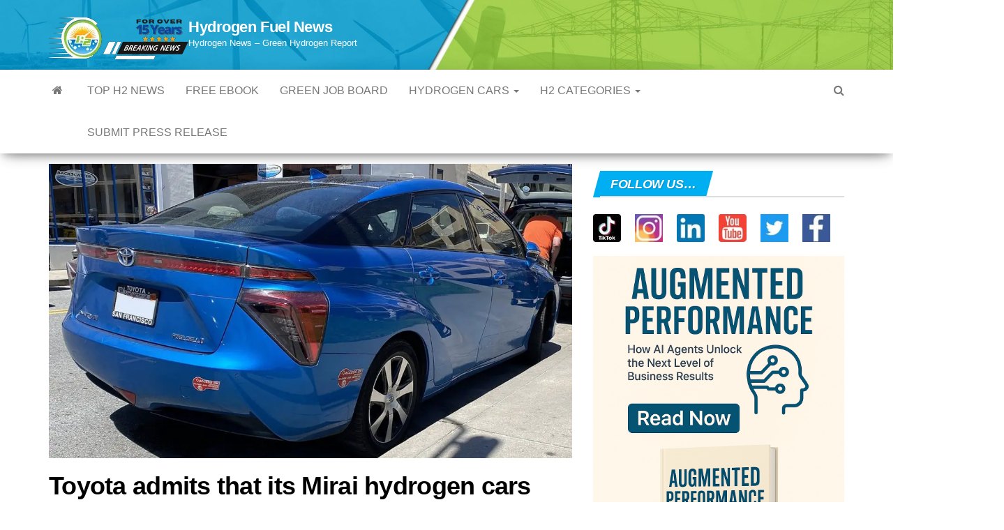

--- FILE ---
content_type: text/html; charset=utf-8
request_url: https://www.google.com/recaptcha/api2/aframe
body_size: 181
content:
<!DOCTYPE HTML><html><head><meta http-equiv="content-type" content="text/html; charset=UTF-8"></head><body><script nonce="unGsDEwyS-rrvac0U8MX6w">/** Anti-fraud and anti-abuse applications only. See google.com/recaptcha */ try{var clients={'sodar':'https://pagead2.googlesyndication.com/pagead/sodar?'};window.addEventListener("message",function(a){try{if(a.source===window.parent){var b=JSON.parse(a.data);var c=clients[b['id']];if(c){var d=document.createElement('img');d.src=c+b['params']+'&rc='+(localStorage.getItem("rc::a")?sessionStorage.getItem("rc::b"):"");window.document.body.appendChild(d);sessionStorage.setItem("rc::e",parseInt(sessionStorage.getItem("rc::e")||0)+1);localStorage.setItem("rc::h",'1768449718288');}}}catch(b){}});window.parent.postMessage("_grecaptcha_ready", "*");}catch(b){}</script></body></html>

--- FILE ---
content_type: text/vtt; charset=utf-8
request_url: https://video-meta.open.video/caption/xjn-wa1tIkzZ/aad0edc5ea6ccbd38f3e47f6f05a517e_en.vtt
body_size: 651
content:
WEBVTT

00:00.000 --> 00:02.720
[Music]

00:02.720 --> 00:04.680
Toyota introduced portable hydrogen

00:04.680 --> 00:06.720
cartridges at the Japan Mobility show

00:06.720 --> 00:09.559
2024 showcasing a Cutting Edge solution

00:09.559 --> 00:11.880
for hydrogen powered vehicles these

00:11.880 --> 00:14.839
compact cartridges measuring 400 MM in

00:14.839 --> 00:18.359
length and 180 mm in diameter weighing

00:18.359 --> 00:20.880
only 5 kg and are designed for Easy

00:20.880 --> 00:23.359
Transport and swapping like propane tank

00:23.359 --> 00:25.640
exchanges at gas stations this

00:25.640 --> 00:28.080
Innovation could simplify refueling and

00:28.080 --> 00:30.359
decrease Reliance on extensive Hydro

00:30.359 --> 00:32.599
infrastructure thereby accelerating the

00:32.599 --> 00:34.840
adoption of fuel cell electric

00:34.840 --> 00:37.480
vehicles by enabling convenient hydrogen

00:37.480 --> 00:39.879
refueling Toyota's cartridges could make

00:39.879 --> 00:41.760
hydrogen cars more accessible and

00:41.760 --> 00:45.359
appealing to Consumers


--- FILE ---
content_type: text/vtt; charset=utf-8
request_url: https://video-meta.open.video/caption/534uL1M6NeUt/2a5759a7a8e876cd712ffd16de896630_en-US.vtt
body_size: 2471
content:
WEBVTT

00:00.000 --> 00:08.280
The automaker has stated that its H2 vehicles
will be used for the Zero Emission fleet in Paris

00:08.280 --> 00:13.480
Toyota is an Olympic and Paralympic Games
worldwide partner and has announced that it

00:13.480 --> 00:18.800
will be supplying 500 of its Mirai hydrogen
cars to be used as the official fleet for

00:18.800 --> 00:26.880
the Games in Paris next year. The goal is to offer mobility
solutions to support decarbonization of the major sporting events

00:27.160 --> 00:33.120
In 2018, Accio Toyota announced a major turning
point for the Toyota Group to transform the

00:33.120 --> 00:39.440
company from a car manufacturer to a mobility
company, said Toyota France chair and CEO

00:39.440 --> 00:45.320
Frank Mirai. With this new direction, the aim is to
go beyond the boundaries of our industry by building

00:45.320 --> 00:53.440
a better society based on carbon neutrality. Toyota's announcement
explained that achieving carbon neutrality requires an approach taking

00:53.440 --> 00:59.800
several paths. This means that while hydrogen cars
will play an important role, so will battery electric

00:59.800 --> 01:08.160
vehicles, plug-in hybrids and full hybrids as well. In this way,
consumers across all regions will be able to select an option that will

01:08.160 --> 01:16.840
best suit their transportation needs. The Toyota Mirai hydrogen cars will
provide Olympians and Paralympians with zero emission transportation

01:16.840 --> 01:22.600
The fleet of Mirai sedans will be refueled
using H2 produced using electrolysis powered

01:22.759 --> 01:29.119
by renewable energy. This fuel will be supplied by Air
Liquid, an official hydrogen supporter of the Olympic

01:29.119 --> 01:38.360
and Paralympic Games Paris 2024. At Paris 2024, Toyota is
preparing to show its innovative capabilities in the development

01:38.360 --> 01:45.479
of hydrogen-powered mobility solutions. This commitment will be
demonstrated through the Mirai hydrogen cars, together with other

01:45.479 --> 01:51.040
products, said Toyota Motor Europe head of the
Olympic and Paralympic division team Rick Borman

01:51.040 --> 01:56.280
Organizing an exemplary and more environmentally
responsible Games is one of the objectives

01:56.280 --> 02:03.320
we have set ourselves with Paris 2024, added
the president of Paris 2024 Tony Astangas

02:03.320 --> 02:09.080
We are delighted that Toyota, a global partner
of Paris 2024, is helping us take another

02:09.080 --> 02:13.480
step in this direction with the Mirai fuel
cell powered vehicles that will be part of

02:13.480 --> 02:18.640
the official Games fleet. We thank
Toyota for its commitment with us

02:18.640 --> 02:23.640
That's it for now. Make sure to hit
subscribe and grab our free H2 e-book

02:23.640 --> 02:27.640
Also, make sure to comment and let us
know what you think about the news today


--- FILE ---
content_type: text/vtt; charset=utf-8
request_url: https://video-meta.open.video/caption/534uL1M6NeUt/2a5759a7a8e876cd712ffd16de896630_en-US.vtt
body_size: 2544
content:
WEBVTT

00:00.000 --> 00:08.280
The automaker has stated that its H2 vehicles
will be used for the Zero Emission fleet in Paris

00:08.280 --> 00:13.480
Toyota is an Olympic and Paralympic Games
worldwide partner and has announced that it

00:13.480 --> 00:18.800
will be supplying 500 of its Mirai hydrogen
cars to be used as the official fleet for

00:18.800 --> 00:26.880
the Games in Paris next year. The goal is to offer mobility
solutions to support decarbonization of the major sporting events

00:27.160 --> 00:33.120
In 2018, Accio Toyota announced a major turning
point for the Toyota Group to transform the

00:33.120 --> 00:39.440
company from a car manufacturer to a mobility
company, said Toyota France chair and CEO

00:39.440 --> 00:45.320
Frank Mirai. With this new direction, the aim is to
go beyond the boundaries of our industry by building

00:45.320 --> 00:53.440
a better society based on carbon neutrality. Toyota's announcement
explained that achieving carbon neutrality requires an approach taking

00:53.440 --> 00:59.800
several paths. This means that while hydrogen cars
will play an important role, so will battery electric

00:59.800 --> 01:08.160
vehicles, plug-in hybrids and full hybrids as well. In this way,
consumers across all regions will be able to select an option that will

01:08.160 --> 01:16.840
best suit their transportation needs. The Toyota Mirai hydrogen cars will
provide Olympians and Paralympians with zero emission transportation

01:16.840 --> 01:22.600
The fleet of Mirai sedans will be refueled
using H2 produced using electrolysis powered

01:22.759 --> 01:29.119
by renewable energy. This fuel will be supplied by Air
Liquid, an official hydrogen supporter of the Olympic

01:29.119 --> 01:38.360
and Paralympic Games Paris 2024. At Paris 2024, Toyota is
preparing to show its innovative capabilities in the development

01:38.360 --> 01:45.479
of hydrogen-powered mobility solutions. This commitment will be
demonstrated through the Mirai hydrogen cars, together with other

01:45.479 --> 01:51.040
products, said Toyota Motor Europe head of the
Olympic and Paralympic division team Rick Borman

01:51.040 --> 01:56.280
Organizing an exemplary and more environmentally
responsible Games is one of the objectives

01:56.280 --> 02:03.320
we have set ourselves with Paris 2024, added
the president of Paris 2024 Tony Astangas

02:03.320 --> 02:09.080
We are delighted that Toyota, a global partner
of Paris 2024, is helping us take another

02:09.080 --> 02:13.480
step in this direction with the Mirai fuel
cell powered vehicles that will be part of

02:13.480 --> 02:18.640
the official Games fleet. We thank
Toyota for its commitment with us

02:18.640 --> 02:23.640
That's it for now. Make sure to hit
subscribe and grab our free H2 e-book

02:23.640 --> 02:27.640
Also, make sure to comment and let us
know what you think about the news today


--- FILE ---
content_type: text/vtt; charset=utf-8
request_url: https://video-meta.open.video/caption/xjn-wa1tIkzZ/aad0edc5ea6ccbd38f3e47f6f05a517e_en.vtt
body_size: 652
content:
WEBVTT

00:00.000 --> 00:02.720
[Music]

00:02.720 --> 00:04.680
Toyota introduced portable hydrogen

00:04.680 --> 00:06.720
cartridges at the Japan Mobility show

00:06.720 --> 00:09.559
2024 showcasing a Cutting Edge solution

00:09.559 --> 00:11.880
for hydrogen powered vehicles these

00:11.880 --> 00:14.839
compact cartridges measuring 400 MM in

00:14.839 --> 00:18.359
length and 180 mm in diameter weighing

00:18.359 --> 00:20.880
only 5 kg and are designed for Easy

00:20.880 --> 00:23.359
Transport and swapping like propane tank

00:23.359 --> 00:25.640
exchanges at gas stations this

00:25.640 --> 00:28.080
Innovation could simplify refueling and

00:28.080 --> 00:30.359
decrease Reliance on extensive Hydro

00:30.359 --> 00:32.599
infrastructure thereby accelerating the

00:32.599 --> 00:34.840
adoption of fuel cell electric

00:34.840 --> 00:37.480
vehicles by enabling convenient hydrogen

00:37.480 --> 00:39.879
refueling Toyota's cartridges could make

00:39.879 --> 00:41.760
hydrogen cars more accessible and

00:41.760 --> 00:45.359
appealing to Consumers


--- FILE ---
content_type: text/vtt; charset=utf-8
request_url: https://video-meta.open.video/caption/H6ikEo86kkqs/d4376d64f4aa4aa40ccc85eb610bcb15_en.vtt
body_size: 4749
content:
WEBVTT

00:02.679 --> 00:04.480
the automotive world is buzzing with

00:04.480 --> 00:07.639
excitement as the 2024 La car show

00:07.639 --> 00:09.559
approaches bringing with it the

00:09.559 --> 00:12.040
prestigious zero emission vehicle Awards

00:12.040 --> 00:15.040
or zeas this year the competition is

00:15.040 --> 00:17.480
fiercer than ever with a diverse lineup

00:17.480 --> 00:19.520
of electric vehicles vying for top

00:19.520 --> 00:22.039
honors at the heart of this electrifying

00:22.039 --> 00:25.039
event is the Toyota murai a hydrogen

00:25.039 --> 00:26.840
powered electric car that's making waves

00:26.840 --> 00:30.160
in the best Zev sedan category the Mira

00:30.160 --> 00:32.360
represents a bold step forward in zero

00:32.360 --> 00:35.200
emission technology showcasing Toyota's

00:35.200 --> 00:37.120
commitment to sustainable Mobility

00:37.120 --> 00:39.440
Solutions Toyota's Innovation doesn't

00:39.440 --> 00:42.039
stop there the company unveiled small

00:42.039 --> 00:44.520
portable hydrogen cartridges designed to

00:44.520 --> 00:46.920
revolutionize refueling for hydrogen

00:46.920 --> 00:49.280
Vehicles this breakthrough technology

00:49.280 --> 00:51.440
aims to make hydrogen power more

00:51.440 --> 00:53.199
accessible and convenient for everyday

00:53.199 --> 00:56.199
users the mirise impact extends far

00:56.199 --> 00:59.640
beyond the showroom floor at the 2024

00:59.640 --> 01:03.239
Paris Olympics Toyota provided 500 Mirai

01:03.239 --> 01:05.360
vehicles to transport athletes

01:05.360 --> 01:08.479
organizers and the Olympic family this

01:08.479 --> 01:10.200
Fleet demonstrated the practical

01:10.200 --> 01:12.600
application of zero emission technology

01:12.600 --> 01:15.280
on a global stage with the mirai's only

01:15.280 --> 01:17.920
emission being water air liid partnered

01:17.920 --> 01:20.439
with Toyota to supply renewable hydrogen

01:20.439 --> 01:22.759
for the Olympic Fleet minimizing the

01:22.759 --> 01:25.560
event carbon footprint the mirise

01:25.560 --> 01:27.439
versatility was further showcased

01:27.439 --> 01:28.880
through other hydrogen powered

01:28.880 --> 01:32.200
applications including buses boats and

01:32.200 --> 01:34.680
even a prototype hux pickup truck

01:34.680 --> 01:37.159
following the Olympics the marai fleet

01:37.159 --> 01:39.439
was integrated into paris's hydrogen

01:39.439 --> 01:42.000
taxi service significantly boosting the

01:42.000 --> 01:43.680
city's number of fuel cell electric

01:43.680 --> 01:45.079
vehicles to,

01:45.079 --> 01:47.719
1500 this move underscores Toyota's

01:47.719 --> 01:49.920
commitment to promoting hydrogen cars as

01:49.920 --> 01:52.360
a sustainable form of private passenger

01:52.360 --> 01:54.520
Transportation while the Mirai stands

01:54.520 --> 01:56.680
out it faces stiff competition in the

01:56.680 --> 01:59.520
Zev sedan category contenders include

01:59.520 --> 02:03.479
the BMW i7 and I5 offering cuttingedge

02:03.479 --> 02:06.200
performance and luxury the Mercedes AMG

02:06.200 --> 02:09.599
eqe and eqs models bring a blend of high

02:09.599 --> 02:11.400
performance and sustainability to the

02:11.400 --> 02:14.680
table the Hyundai Ionix 6 impresses with

02:14.680 --> 02:17.000
its aerodynamic efficiency while the

02:17.000 --> 02:19.280
Tesla Model 3 continues to lead with its

02:19.280 --> 02:21.560
range and performance other notable

02:21.560 --> 02:24.200
entries include the poar 2 known for its

02:24.200 --> 02:27.800
Scandinavian design the Audi rron and rs

02:27.800 --> 02:30.400
rron GT merging per performance with

02:30.400 --> 02:32.879
electric drive and the Lucid air

02:32.879 --> 02:35.120
boasting exceptional range and luxurious

02:35.120 --> 02:37.920
features the Genesis G80 and Porsche

02:37.920 --> 02:40.480
tyan round out the field each bringing

02:40.480 --> 02:42.480
their unique approach to Electric luxury

02:42.480 --> 02:45.959
and performance as the 2024 La car show

02:45.959 --> 02:48.680
unfolds the zero emission vehicle Awards

02:48.680 --> 02:50.640
will shine a spotlight on the automotive

02:50.640 --> 02:53.000
industry's dedication to sustainable

02:53.000 --> 02:55.280
Innovation thanks for joining us as we

02:55.280 --> 02:57.000
explored the Innovative world of the

02:57.000 --> 03:00.440
zeas at the 2024 La Car Show

03:00.440 --> 03:02.680
the excitement doesn't stop here our

03:02.680 --> 03:04.720
team at hydrogen fuel news will be on

03:04.720 --> 03:07.000
the ground bringing you all the action

03:07.000 --> 03:09.680
live from groundbreaking hydrogen fuel

03:09.680 --> 03:11.959
cell vehicles to the latest advancements

03:11.959 --> 03:14.319
in zero emission technology we've got

03:14.319 --> 03:16.640
you covered make sure to stay tuned for

03:16.640 --> 03:18.720
more exclusive insights and behind the

03:18.720 --> 03:21.200
scenes coverage don't forget to hit that

03:21.200 --> 03:23.159
subscribe button so you won't miss a

03:23.159 --> 03:25.280
single update of Automotive Innovation

03:25.280 --> 03:28.680
see you soon


--- FILE ---
content_type: text/vtt; charset=utf-8
request_url: https://video-meta.open.video/caption/wUQUPZRZRJWt/d8dfaa1d8fc85e3a69a279509aedd46e_en-US.vtt
body_size: 4538
content:
WEBVTT

00:00.000 --> 00:18.000
Amidst California's ongoing efforts to promote environmentally friendly transportation and the changing landscape of
hydrogen fuel infrastructure, Toyota has announced a dramatic rebate of up to $40,000 off MSRP for the 2023 Toyota Marea

00:18.000 --> 00:28.000
This aggressive incentive program is turning heads and igniting discussions on whether it's a
move to clear inventory or increase awareness about the benefits of hydrogen fuel cell vehicles

00:28.000 --> 00:38.000
Who stands to benefit? The significant price cut on the 2023 Toyota Merai
points directly to California residents as the primary beneficiaries

00:38.000 --> 00:47.000
Toyota, taking a bold step to boost the hydrogen car market, offers the
deal exclusively in a state that has pioneered hydrogen refueling stations

00:47.000 --> 00:55.000
When can buyers take advantage on this hydrogen car? This hefty rebate
is immediate, according to the dealer bulletin from a few days ago

00:55.000 --> 01:07.000
Buyers interested in securing the 2023 Toyota Merai limited model need to act swiftly
as the incentives and the accompanying 0% financing are subject to limited availability

01:07.000 --> 01:16.000
What buyers should know? The 2023 Toyota Merai comes with
a host of enticing offers, making it an appealing buy

01:17.000 --> 01:31.000
This includes 0% financing and a $15,000 free fuel card. Moreover, the vehicle is being
offered with substantial rebates, $40,000 on the limited models and $22,000 on the XLA models

01:31.000 --> 01:40.000
This positions the Toyota Merai as one of the most heavily incentivized
vehicles in today's market, an attractive proposition for buyers

01:40.000 --> 01:50.000
Toyota is upping the ante by providing 0% APR financing for a six
year period, along with a $15,000 hydrogen fuel card at no extra cost

01:50.000 --> 01:59.000
These strategic moves could substantially lower the total cost of
ownership, thereby increasing the Merai's appeal to potential buyers

01:59.000 --> 02:10.000
Inventory information indicates a scarcity of the premium limited models, suggesting a possible
shift in sales tactics to accommodate future advancements or adaptations in the market

02:10.000 --> 02:20.000
Where are the incentives applicable? With Merai sales exclusive to California,
the hunt for this cost-saving opportunity is geographically limited

02:20.000 --> 02:31.000
Only select Toyota dealerships within the state are equipped to sell and service the Merai,
concentrating the market further around urban areas like Los Angeles and the Bay Area

02:31.000 --> 02:43.000
Why is Toyota offering such impressive incentives? The incentives, while creating a buzz, coincide
with news of Shell Hydrogen's withdrawal from operating passenger hydrogen fueling stations

02:43.000 --> 02:52.000
Toyota's generous incentives might reflect an effort to maintain the
momentum of hydrogen car adoption in the face of these industry fluctuations

02:52.000 --> 03:06.000
The 2023 Toyota Merai, with an EPA estimated range of 357 miles for the limited and 402
miles for the XLA, represents the apex of hydrogen fuel technology in personal transportation

03:07.000 --> 03:16.000
Refueling in as little as five minutes, the Merai embodies the convenience,
efficiency, and environmental consciousness that modern drivers crave

03:16.000 --> 03:34.000
Why is Toyota offering such substantial discounts on the Merai? The substantial reduction of nearly 60% in the Merai's original price presents buyers
with an opportunity to own advanced technology, previously considered exorbitantly expensive for a price comparable to that of an average sedan

03:34.000 --> 03:40.000
The question arises, however, why is Toyota
offering such substantial discounts on the Merai

03:40.000 --> 03:48.000
Is this a strategic move to deplete inventory, or does it indicate a
broader goal to promote the adoption of eco-friendly vehicle technology

03:48.000 --> 03:59.000
The exceptional financial incentives suggest that Toyota is either aiming to hasten the
uptake of its second-generation hydrogen fuel cell EV or simply to decrease inventory levels

03:59.000 --> 04:13.000
Regardless of the underlying reason, these incentives position the 2023 Toyota Merai as an unparalleled
and potentially irresistible choice, especially for Californians in the alternative fuel vehicle market

04:13.000 --> 04:18.000
In conclusion, I'm itching to drive to the
nearest dealership from my Los Angeles home

04:18.000 --> 04:24.000
The 2023 Toyota Merai's incentives and
price cut are too enticing to resist

04:24.000 --> 04:31.000
It's an ideal time to experience this hydrogen
car firsthand. Thank you for joining me today

04:31.000 --> 04:37.000
Don't miss our awesome new e-book. Make sure to
hit subscribe and grab it now on the link below

04:37.000 --> 04:42.000
Don't forget to leave us a comment. Thank you


--- FILE ---
content_type: text/vtt; charset=utf-8
request_url: https://video-meta.open.video/caption/wUQUPZRZRJWt/d8dfaa1d8fc85e3a69a279509aedd46e_en-US.vtt
body_size: 4485
content:
WEBVTT

00:00.000 --> 00:18.000
Amidst California's ongoing efforts to promote environmentally friendly transportation and the changing landscape of
hydrogen fuel infrastructure, Toyota has announced a dramatic rebate of up to $40,000 off MSRP for the 2023 Toyota Marea

00:18.000 --> 00:28.000
This aggressive incentive program is turning heads and igniting discussions on whether it's a
move to clear inventory or increase awareness about the benefits of hydrogen fuel cell vehicles

00:28.000 --> 00:38.000
Who stands to benefit? The significant price cut on the 2023 Toyota Merai
points directly to California residents as the primary beneficiaries

00:38.000 --> 00:47.000
Toyota, taking a bold step to boost the hydrogen car market, offers the
deal exclusively in a state that has pioneered hydrogen refueling stations

00:47.000 --> 00:55.000
When can buyers take advantage on this hydrogen car? This hefty rebate
is immediate, according to the dealer bulletin from a few days ago

00:55.000 --> 01:07.000
Buyers interested in securing the 2023 Toyota Merai limited model need to act swiftly
as the incentives and the accompanying 0% financing are subject to limited availability

01:07.000 --> 01:16.000
What buyers should know? The 2023 Toyota Merai comes with
a host of enticing offers, making it an appealing buy

01:17.000 --> 01:31.000
This includes 0% financing and a $15,000 free fuel card. Moreover, the vehicle is being
offered with substantial rebates, $40,000 on the limited models and $22,000 on the XLA models

01:31.000 --> 01:40.000
This positions the Toyota Merai as one of the most heavily incentivized
vehicles in today's market, an attractive proposition for buyers

01:40.000 --> 01:50.000
Toyota is upping the ante by providing 0% APR financing for a six
year period, along with a $15,000 hydrogen fuel card at no extra cost

01:50.000 --> 01:59.000
These strategic moves could substantially lower the total cost of
ownership, thereby increasing the Merai's appeal to potential buyers

01:59.000 --> 02:10.000
Inventory information indicates a scarcity of the premium limited models, suggesting a possible
shift in sales tactics to accommodate future advancements or adaptations in the market

02:10.000 --> 02:20.000
Where are the incentives applicable? With Merai sales exclusive to California,
the hunt for this cost-saving opportunity is geographically limited

02:20.000 --> 02:31.000
Only select Toyota dealerships within the state are equipped to sell and service the Merai,
concentrating the market further around urban areas like Los Angeles and the Bay Area

02:31.000 --> 02:43.000
Why is Toyota offering such impressive incentives? The incentives, while creating a buzz, coincide
with news of Shell Hydrogen's withdrawal from operating passenger hydrogen fueling stations

02:43.000 --> 02:52.000
Toyota's generous incentives might reflect an effort to maintain the
momentum of hydrogen car adoption in the face of these industry fluctuations

02:52.000 --> 03:06.000
The 2023 Toyota Merai, with an EPA estimated range of 357 miles for the limited and 402
miles for the XLA, represents the apex of hydrogen fuel technology in personal transportation

03:07.000 --> 03:16.000
Refueling in as little as five minutes, the Merai embodies the convenience,
efficiency, and environmental consciousness that modern drivers crave

03:16.000 --> 03:34.000
Why is Toyota offering such substantial discounts on the Merai? The substantial reduction of nearly 60% in the Merai's original price presents buyers
with an opportunity to own advanced technology, previously considered exorbitantly expensive for a price comparable to that of an average sedan

03:34.000 --> 03:40.000
The question arises, however, why is Toyota
offering such substantial discounts on the Merai

03:40.000 --> 03:48.000
Is this a strategic move to deplete inventory, or does it indicate a
broader goal to promote the adoption of eco-friendly vehicle technology

03:48.000 --> 03:59.000
The exceptional financial incentives suggest that Toyota is either aiming to hasten the
uptake of its second-generation hydrogen fuel cell EV or simply to decrease inventory levels

03:59.000 --> 04:13.000
Regardless of the underlying reason, these incentives position the 2023 Toyota Merai as an unparalleled
and potentially irresistible choice, especially for Californians in the alternative fuel vehicle market

04:13.000 --> 04:18.000
In conclusion, I'm itching to drive to the
nearest dealership from my Los Angeles home

04:18.000 --> 04:24.000
The 2023 Toyota Merai's incentives and
price cut are too enticing to resist

04:24.000 --> 04:31.000
It's an ideal time to experience this hydrogen
car firsthand. Thank you for joining me today

04:31.000 --> 04:37.000
Don't miss our awesome new e-book. Make sure to
hit subscribe and grab it now on the link below

04:37.000 --> 04:42.000
Don't forget to leave us a comment. Thank you


--- FILE ---
content_type: text/javascript
request_url: https://www.hydrogenfuelnews.com/humix/inline_embed
body_size: 11231
content:
var ezS = document.createElement("link");ezS.rel="stylesheet";ezS.type="text/css";ezS.href="//go.ezodn.com/ezvideo/ezvideojscss.css?cb=185";document.head.appendChild(ezS);
var ezS = document.createElement("link");ezS.rel="stylesheet";ezS.type="text/css";ezS.href="//go.ezodn.com/ezvideo/ezvideocustomcss.css?cb=278980-0-185";document.head.appendChild(ezS);
window.ezVideo = {"appendFloatAfterAd":false,"language":"en","titleString":"➡️PLAY THIS HYDROGEN NEWS ARTICLE","titleOption":"4","autoEnableCaptions":false}
var ezS = document.createElement("script");ezS.src="//vjs.zencdn.net/vttjs/0.14.1/vtt.min.js";document.head.appendChild(ezS);
(function(){
		const frag = document.createRange().createContextualFragment('\u003Cscript type\u003D\"application/ld+json\"\u003E\u000A{\u000A  \"@context\": \"https://schema.org\",\u000A  \"@type\": \"VideoObject\",\u000A  \"potentialAction\": {\u000A    \"@type\": \"SeekToAction\",\u000A    \"target\": \"https://open.video/@hydrogen-news/v/toyota-admits-their-mirai-has-not-been-successful?t\u003D{seek_to_second_number}\",\u000A    \"startOffset-input\": \"required name\u003Dseek_to_second_number\"\u000A  },\u000A  \"name\": \"Toyota Admits Their Mirai Has \\u0026#34;Not Been Successful\\u0026#34;\",\u000A  \"description\": \"Toyota has announced that it is changing gears on its hydrogen cars for the passenger vehicle market and will be concentrating on commercial vehicles to a much greater degree - For Full Article: https://www.hydrogenfuelnews.com/hydrogen-cars-toyota-passenger/8561482/\\n  \\n➡️Get the inside scoop on hydrogen fuel news with this exclusive free eBook! Discover the latest news and trends in hydrogen technology today - https://www.hydrogenfuelnews.com/hydrogen-fuel-cell-ebook/.       \\n\\nInteresting Hydrogen...\\n👉Do you like cars? Catch the latest in [hydrogen vehicles](https://www.hydrogenfuelnews.com/hydrogen-cars/)  tech🏎️ \\n\\nLooking for a change? New green job positions listed daily on HFN: https://www.hydrogenfuelnews.com/alternative-energy-jobs/\\n\\n#hydrogennews #hfn #hydrogenfuelnews\",\u000A  \"thumbnailUrl\": \"https://video-meta.open.video/poster/x9SsuZQad9mJ/m-S97RPiHA2_WWKIhY.jpg\",\u000A  \"uploadDate\": \"2023-11-06T17:21:09+00:00\",\u000A  \"duration\": \"PT0H3M42S\",\u000A  \"contentUrl\": \"https://streaming.open.video/contents/x9SsuZQad9mJ/1699293934/index.m3u8\",\u000A  \"embedUrl\": \"https://open.video/embed?contentId\u003Dm-S97RPiHA2\",\u000A  \"hasPart\": [\u000A    {\u000A      \"@type\": \"Clip\",\u000A      \"name\": \"Toyota\'s Shift in Focus to Hydrogen Commercial Vehicles\",\u000A      \"startOffset\": 1,\u000A      \"endOffset\": 17,\u000A      \"url\": \"https://open.video/@hydrogen-news/v/toyota-admits-their-mirai-has-not-been-successful?t\u003D1\"\u000A    },\u000A    {\u000A      \"@type\": \"Clip\",\u000A      \"name\": \"Challenges in the Mainstream Adoption of Hydrogen Cars\",\u000A      \"startOffset\": 17,\u000A      \"endOffset\": 41,\u000A      \"url\": \"https://open.video/@hydrogen-news/v/toyota-admits-their-mirai-has-not-been-successful?t\u003D17\"\u000A    },\u000A    {\u000A      \"@type\": \"Clip\",\u000A      \"name\": \"Advancements in Hydrogen Technology for Commercial Vehicles\",\u000A      \"startOffset\": 41,\u000A      \"endOffset\": 125,\u000A      \"url\": \"https://open.video/@hydrogen-news/v/toyota-admits-their-mirai-has-not-been-successful?t\u003D41\"\u000A    }\u000A  ],\u000A  \"url\": \"https://open.video/@hydrogen-news/v/toyota-admits-their-mirai-has-not-been-successful\"\u000A}\u000A\u003C/script\u003E');
		document.body.appendChild(frag);
	}());
(function() {
		let ezInstream = {"prebidBidders":[{"bidder":"openx","params":{"delDomain":"ezoic-d.openx.net","unit":"560605963"},"ssid":"10015"},{"bidder":"pubmatic","params":{"adSlot":"Ezoic_default_video","publisherId":"156983"},"ssid":"10061"},{"bidder":"ttd","params":{"publisherId":"8b492fd13abbd1bf1464905c25781c96","supplySourceId":"ezoic"},"ssid":"11384"},{"bidder":"vidazoo","params":{"cId":"652646d136d29ed957788c6d","pId":"59ac17c192832d0011283fe3"},"ssid":"11372"},{"bidder":"yieldmo","params":{"placementId":"3159086761833865258"},"ssid":"11315"},{"bidder":"rubicon","params":{"accountId":21150,"siteId":269072,"video":{"language":"en","size_id":201},"zoneId":3326304},"ssid":"10063"},{"bidder":"onetag","params":{"pubId":"62499636face9dc"},"ssid":"11291"},{"bidder":"sharethrough","params":{"pkey":"VS3UMr0vpcy8VVHMnE84eAvj"},"ssid":"11309"},{"bidder":"criteo","params":{"networkId":7987,"pubid":"101496","video":{"playbackmethod":[2,6]}},"ssid":"10050"},{"bidder":"33across_i_s2s","params":{"productId":"instream","siteId":"bQuJay49ur74klrkHcnnVW"},"ssid":"11321"},{"bidder":"adyoulike_i_s2s","params":{"placement":"b74dd1bf884ad15f7dc6fca53449c2db"},"ssid":"11314"},{"bidder":"amx_i_s2s","params":{"tagid":"JreGFOmAO"},"ssid":"11290"},{"bidder":"appnexus_i_s2s","params":{"placementId":28487108},"ssid":"10087"},{"bidder":"cadent_aperture_mx_i_s2s","params":{"tagid":"178315"},"ssid":"11389"},{"bidder":"conversant_i_s2s","params":{"site_id":"222913"},"ssid":"10033"},{"bidder":"criteo_i_s2s","params":{"networkId":12274,"pubid":"104211","video":{"playbackmethod":[2,6]}},"ssid":"10050"},{"bidder":"gumgum_i_s2s","params":{"zone":"xw4fad9t"},"ssid":"10079"},{"bidder":"inmobi_i_s2s","params":{"plc":"10000320636"},"ssid":"11387"},{"bidder":"insticator_i_s2s","params":{"adUnitId":"01JHZ942AK7FVME47QN5B0N0P4","publisherId":"f466dda6-51fa-4d9d-b3e8-0dbc76e8ac97"},"ssid":"11381"},{"bidder":"ix_i_s2s","params":{"siteId":"1280191"},"ssid":"10082"},{"bidder":"medianet_i_s2s","params":{"cid":"8CUPV1T76","crid":"578781359"},"ssid":"11307"},{"bidder":"onetag_i_s2s","params":{"pubId":"62499636face9dc"},"ssid":"11291"},{"bidder":"openx_i_s2s","params":{"delDomain":"ezoic-d.openx.net","unit":"559783386"},"ssid":"10015"},{"bidder":"pubmatic_i_s2s","params":{"adSlot":"Ezoic_default_video","publisherId":"156983"},"ssid":"10061"},{"bidder":"rubicon_i_s2s","params":{"accountId":21150,"siteId":421616,"video":{"language":"en","size_id":201},"zoneId":2495262},"ssid":"10063"},{"bidder":"sharethrough_i_s2s","params":{"pkey":"kgPoDCWJ3LoAt80X9hF5eRLi"},"ssid":"11309"},{"bidder":"smartadserver_i_s2s","params":{"formatId":117670,"networkId":4503,"pageId":1696160,"siteId":557984},"ssid":"11335"},{"bidder":"sonobi_i_s2s","params":{"TagID":"86985611032ca7924a34"},"ssid":"10048"},{"bidder":"sovrn_i_s2s","params":{"tagid":"1263646"},"ssid":"10017"},{"bidder":"triplelift_i_s2s","params":{"inventoryCode":"ezoic_RON_instream_PbS2S"},"ssid":"11296"},{"bidder":"trustedstack_i_s2s","params":{"cid":"TS9HJFH44","crid":"944965478"},"ssid":"11396"},{"bidder":"unruly_i_s2s","params":{"siteId":235071},"ssid":"10097"},{"bidder":"vidazoo_i_s2s","params":{"cId":"68415a84f0bd2a2f4a824fae","pId":"59ac17c192832d0011283fe3"},"ssid":"11372"}],"apsSlot":{"slotID":"instream_desktop_na_Video","divID":"","slotName":"","mediaType":"video","sizes":[[400,300],[640,390],[390,640],[320,480],[480,320],[400,225],[640,360],[768,1024],[1024,768],[640,480]],"slotParams":{}},"allApsSlots":[{"Slot":{"slotID":"AccompanyingContent_640x360v_5-60seconds_Off_NoSkip","divID":"","slotName":"","mediaType":"video","sizes":[[400,300],[640,390],[390,640],[320,480],[480,320],[400,225],[640,360],[768,1024],[1024,768],[640,480]],"slotParams":{}},"Duration":60},{"Slot":{"slotID":"AccompanyingContent_640x360v_5-60seconds_Off_Skip","divID":"","slotName":"","mediaType":"video","sizes":[[400,300],[640,390],[390,640],[320,480],[480,320],[400,225],[640,360],[768,1024],[1024,768],[640,480]],"slotParams":{}},"Duration":60},{"Slot":{"slotID":"AccompanyingContent_640x360v_5-30seconds_Off_NoSkip","divID":"","slotName":"","mediaType":"video","sizes":[[400,300],[640,390],[390,640],[320,480],[480,320],[400,225],[640,360],[768,1024],[1024,768],[640,480]],"slotParams":{}},"Duration":30},{"Slot":{"slotID":"AccompanyingContent_640x360v_5-30seconds_Off_Skip","divID":"","slotName":"","mediaType":"video","sizes":[[400,300],[640,390],[390,640],[320,480],[480,320],[400,225],[640,360],[768,1024],[1024,768],[640,480]],"slotParams":{}},"Duration":30},{"Slot":{"slotID":"AccompanyingContent_640x360v_5-15seconds_Off_NoSkip","divID":"","slotName":"","mediaType":"video","sizes":[[400,300],[640,390],[390,640],[320,480],[480,320],[400,225],[640,360],[768,1024],[1024,768],[640,480]],"slotParams":{}},"Duration":15},{"Slot":{"slotID":"AccompanyingContent_640x360v_5-15seconds_Off_Skip","divID":"","slotName":"","mediaType":"video","sizes":[[400,300],[640,390],[390,640],[320,480],[480,320],[400,225],[640,360],[768,1024],[1024,768],[640,480]],"slotParams":{}},"Duration":15},{"Slot":{"slotID":"instream_desktop_na_Video","divID":"","slotName":"","mediaType":"video","sizes":[[400,300],[640,390],[390,640],[320,480],[480,320],[400,225],[640,360],[768,1024],[1024,768],[640,480]],"slotParams":{}},"Duration":30}],"genericInstream":false,"UnfilledCnt":0,"AllowPreviousBidToSetBidFloor":false,"PreferPrebidOverAmzn":false,"DoNotPassBidFloorToPreBid":false,"bidCacheThreshold":-1,"rampUp":true,"IsEzDfpAccount":true,"EnableVideoDeals":false,"monetizationApproval":{"DomainId":278980,"Domain":"Hydrogen News","HumixChannelId":10843,"HasGoogleEntry":false,"HDMApproved":false,"MCMApproved":true},"SelectivelyIncrementUnfilledCount":false,"BlockBidderAfterBadAd":true,"useNewVideoStartingFloor":false,"addHBUnderFloor":false,"dvama":false,"dgeb":false,"vatc":{"at":"INSTREAM","fs":"UNIFORM","mpw":200,"itopf":false,"bcds":"v","bcdsds":"g","bcd":{"ad_type":"INSTREAM","data":{"country":"US","form_factor":1,"impressions":3948269,"share_ge7":0.815942,"bucket":"bid-rich","avg_depth":9.27356,"p75_depth":12,"share_ge5":0.83702,"share_ge9":0.785546},"is_domain":false,"loaded_at":"2026-01-14T16:07:09.78795953-08:00"}},"totalVideoDuration":0,"totalAdsPlaybackDuration":0};
		if (typeof __ezInstream !== "undefined" && __ezInstream.breaks) {
			__ezInstream.breaks = __ezInstream.breaks.concat(ezInstream.breaks);
		} else {
			window.__ezInstream = ezInstream;
		}
	})();
var EmbedExclusionEvaluated = 'exempt'; var EzoicMagicPlayerExclusionSelectors = [".lwptoc_i","#widget_nav_menu","nav","table","#toc-container",".ez-video-wrap",".humix-off","#ez-cookie-dialog",".entry-summary",".entry-actions","#content-footer-section","blockquote","#ez-toc-container","#commentlist","#comments","#prev-next-links",".post-excerpt",".col-md-8","#lwptoc_i",".excerpt"];var EzoicMagicPlayerInclusionSelectors = [];var EzoicPreferredLocation = '1';

			window.humixFirstVideoLoaded = true
			window.dispatchEvent(new CustomEvent('humixFirstVideoLoaded'));
		
window.ezVideoIframe=false;window.renderEzoicVideoContentCBs=window.renderEzoicVideoContentCBs||[];window.renderEzoicVideoContentCBs.push(function(){let videoObjects=[{"PlayerId":"ez-4999","VideoContentId":"m-S97RPiHA2","VideoPlaylistSelectionId":0,"VideoPlaylistId":1,"VideoTitle":"Toyota Admits Their Mirai Has \u0026#34;Not Been Successful\u0026#34;","VideoDescription":"Toyota has announced that it is changing gears on its hydrogen cars for the passenger vehicle market and will be concentrating on commercial vehicles to a much greater degree - For Full Article: https://www.hydrogenfuelnews.com/hydrogen-cars-toyota-passenger/8561482/\n  \n➡️Get the inside scoop on hydrogen fuel news with this exclusive free eBook! Discover the latest news and trends in hydrogen technology today - https://www.hydrogenfuelnews.com/hydrogen-fuel-cell-ebook/.       \n\nInteresting Hydrogen...\n👉Do you like cars? Catch the latest in [hydrogen vehicles](https://www.hydrogenfuelnews.com/hydrogen-cars/)  tech🏎️ \n\nLooking for a change? New green job positions listed daily on HFN: https://www.hydrogenfuelnews.com/alternative-energy-jobs/\n\n#hydrogennews #hfn #hydrogenfuelnews","VideoChapters":{"Chapters":["Toyota's Shift in Focus to Hydrogen Commercial Vehicles","Challenges in the Mainstream Adoption of Hydrogen Cars","Advancements in Hydrogen Technology for Commercial Vehicles"],"StartTimes":[0,17120,41120],"EndTimes":[17120,41120,125520]},"VideoLinksSrc":"https://video-meta.humix.com/link/m-S97RPiHA2.vtt","VideoSrcURL":"https://streaming.open.video/contents/x9SsuZQad9mJ/1699293934/index.m3u8","VideoDurationMs":221688,"DeviceTypeFlag":14,"FloatFlag":14,"FloatPosition":1,"IsAutoPlay":true,"IsLoop":false,"IsLiveStreaming":false,"OutstreamEnabled":false,"ShouldConsiderDocVisibility":true,"ShouldPauseAds":true,"AdUnit":"","ImpressionId":0,"VideoStartTime":0,"IsStartTimeEnabled":0,"IsKeyMoment":false,"PublisherVideoContentShare":{"DomainIdOwner":278980,"DomainIdShare":278980,"DomainIdHost":278980,"VideoContentId":"m-S97RPiHA2","LoadError":"[MagicPlayerPlaylist:0]","IsEzoicOwnedVideo":false,"IsGenericInstream":false,"IsOutstream":false,"IsGPTOutstream":false},"VideoUploadSource":"import-from-youtube","IsVertical":false,"IsPreferred":false,"ShowControls":false,"IsSharedEmbed":false,"ShortenId":"m-S97RPiHA2","Preview":false,"PlaylistHumixId":"","VideoSelection":10,"MagicPlaceholderType":1,"MagicHTML":"\u003cdiv id=ez-video-wrap-ez-4998 class=ez-video-wrap style=\"align-self: stretch;  margin-top: 0px !important;margin-bottom: 0px !important;\"\u003e\u003cdiv class=ez-video-center\u003e\u003cdiv class=\"ez-video-content-wrap ez-rounded-border\"\u003e\u003cdiv id=ez-video-wrap-ez-4999 class=\"ez-video-wrap ez-video-magic\" style=\"align-self: stretch;\"\u003e\u003cdiv class=ez-video-magic-row\u003e\u003col class=ez-video-magic-list\u003e\u003cli class=\"ez-video-magic-item ez-video-magic-autoplayer\"\u003e\u003cdiv id=floating-placeholder-ez-4999 class=floating-placeholder style=\"display: none;\"\u003e\u003cdiv id=floating-placeholder-sizer-ez-4999 class=floating-placeholder-sizer\u003e\u003cpicture class=\"video-js vjs-playlist-thumbnail\"\u003e\u003cimg id=floating-placeholder-thumbnail alt loading=lazy nopin=nopin\u003e\u003c/picture\u003e\u003c/div\u003e\u003c/div\u003e\u003cdiv id=ez-video-container-ez-4999 class=\"ez-video-container ez-video-magic-redesign ez-responsive ez-float-right\" style=\"flex-wrap: wrap;\"\u003e\u003cdiv class=ez-video-ez-stuck-bar id=ez-video-ez-stuck-bar-ez-4999\u003e\u003cdiv class=\"ez-video-ez-stuck-close ez-simple-close\" id=ez-video-ez-stuck-close-ez-4999 style=\"font-size: 16px !important; text-shadow: none !important; color: #000 !important; font-family: system-ui !important; background-color: rgba(255,255,255,0.5) !important; border-radius: 50% !important; text-align: center !important;\"\u003ex\u003c/div\u003e\u003c/div\u003e\u003cvideo id=ez-video-ez-4999 class=\"video-js ez-vid-placeholder\" controls preload=metadata\u003e\u003cp class=vjs-no-js\u003ePlease enable JavaScript\u003c/p\u003e\u003c/video\u003e\u003cdiv class=ez-vid-preview id=ez-vid-preview-ez-4999\u003e\u003c/div\u003e\u003cdiv id=lds-ring-ez-4999 class=lds-ring\u003e\u003cdiv\u003e\u003c/div\u003e\u003cdiv\u003e\u003c/div\u003e\u003cdiv\u003e\u003c/div\u003e\u003cdiv\u003e\u003c/div\u003e\u003c/div\u003e\u003c/div\u003e\u003cli class=\"ez-video-magic-item ez-video-magic-playlist\"\u003e\u003cdiv id=ez-video-playlist-ez-4998 class=vjs-playlist\u003e\u003c/div\u003e\u003c/ol\u003e\u003c/div\u003e\u003c/div\u003e\u003cdiv id=floating-placeholder-ez-4998 class=floating-placeholder style=\"display: none;\"\u003e\u003cdiv id=floating-placeholder-sizer-ez-4998 class=floating-placeholder-sizer\u003e\u003cpicture class=\"video-js vjs-playlist-thumbnail\"\u003e\u003cimg id=floating-placeholder-thumbnail alt loading=lazy nopin=nopin\u003e\u003c/picture\u003e\u003c/div\u003e\u003c/div\u003e\u003cdiv id=ez-video-container-ez-4998 class=\"ez-video-container ez-video-magic-redesign ez-responsive ez-float-right\" style=\"flex-wrap: wrap;\"\u003e\u003cdiv class=ez-video-ez-stuck-bar id=ez-video-ez-stuck-bar-ez-4998\u003e\u003cdiv class=\"ez-video-ez-stuck-close ez-simple-close\" id=ez-video-ez-stuck-close-ez-4998 style=\"font-size: 16px !important; text-shadow: none !important; color: #000 !important; font-family: system-ui !important; background-color: rgba(255,255,255,0.5) !important; border-radius: 50% !important; text-align: center !important;\"\u003ex\u003c/div\u003e\u003c/div\u003e\u003cvideo id=ez-video-ez-4998 class=\"video-js ez-vid-placeholder vjs-16-9\" controls preload=metadata\u003e\u003cp class=vjs-no-js\u003ePlease enable JavaScript\u003c/p\u003e\u003c/video\u003e\u003cdiv class=keymoment-container id=keymoment-play style=\"display: none;\"\u003e\u003cspan id=play-button-container class=play-button-container-active\u003e\u003cspan class=\"keymoment-play-btn play-button-before\"\u003e\u003c/span\u003e\u003cspan class=\"keymoment-play-btn play-button-after\"\u003e\u003c/span\u003e\u003c/span\u003e\u003c/div\u003e\u003cdiv class=\"keymoment-container rewind\" id=keymoment-rewind style=\"display: none;\"\u003e\u003cdiv id=keymoment-rewind-box class=rotate\u003e\u003cspan class=\"keymoment-arrow arrow-two double-arrow-icon\"\u003e\u003c/span\u003e\u003cspan class=\"keymoment-arrow arrow-one double-arrow-icon\"\u003e\u003c/span\u003e\u003c/div\u003e\u003c/div\u003e\u003cdiv class=\"keymoment-container forward\" id=keymoment-forward style=\"display: none;\"\u003e\u003cdiv id=keymoment-forward-box\u003e\u003cspan class=\"keymoment-arrow arrow-two double-arrow-icon\"\u003e\u003c/span\u003e\u003cspan class=\"keymoment-arrow arrow-one double-arrow-icon\"\u003e\u003c/span\u003e\u003c/div\u003e\u003c/div\u003e\u003cdiv id=vignette-overlay\u003e\u003c/div\u003e\u003cdiv id=vignette-top-card class=vignette-top-card\u003e\u003cdiv class=vignette-top-channel\u003e\u003ca class=top-channel-logo target=_blank role=link aria-label=\"channel logo\" style='background-image: url(\"https://video-meta.humix.com/logo/10843/logo-1735656727.webp\");'\u003e\u003c/a\u003e\u003c/div\u003e\u003cdiv class=\"vignette-top-title top-enable-channel-logo\"\u003e\u003cdiv class=\"vignette-top-title-text vignette-magic-player\"\u003e\u003ca class=vignette-top-title-link id=vignette-top-title-link-ez-4998 target=_blank tabindex=0 href=https://open.video/video/m-S97RPiHA2\u003eToyota Admits Their Mirai Has \"Not Been Successful\"\u003c/a\u003e\u003c/div\u003e\u003c/div\u003e\u003cdiv class=vignette-top-share\u003e\u003cbutton class=vignette-top-button type=button title=share id=vignette-top-button\u003e\u003cdiv class=top-button-icon\u003e\u003csvg height=\"100%\" version=\"1.1\" viewBox=\"0 0 36 36\" width=\"100%\"\u003e\n                                        \u003cuse class=\"svg-shadow\" xlink:href=\"#share-icon\"\u003e\u003c/use\u003e\n                                        \u003cpath class=\"svg-fill\" d=\"m 20.20,14.19 0,-4.45 7.79,7.79 -7.79,7.79 0,-4.56 C 16.27,20.69 12.10,21.81 9.34,24.76 8.80,25.13 7.60,27.29 8.12,25.65 9.08,21.32 11.80,17.18 15.98,15.38 c 1.33,-0.60 2.76,-0.98 4.21,-1.19 z\" id=\"share-icon\"\u003e\u003c/path\u003e\n                                    \u003c/svg\u003e\u003c/div\u003e\u003c/button\u003e\u003c/div\u003e\u003c/div\u003e\u003ca id=watch-on-link-ez-4998 class=watch-on-link aria-label=\"Watch on Open.Video\" target=_blank href=https://open.video/video/m-S97RPiHA2\u003e\u003cdiv class=watch-on-link-content aria-hidden=true\u003e\u003cdiv class=watch-on-link-text\u003eWatch on\u003c/div\u003e\u003cimg style=\"height: 1rem;\" src=https://assets.open.video/open-video-white-logo.png alt=\"Video channel logo\" class=img-fluid\u003e\u003c/div\u003e\u003c/a\u003e\u003cdiv class=ez-vid-preview id=ez-vid-preview-ez-4998\u003e\u003c/div\u003e\u003cdiv id=lds-ring-ez-4998 class=lds-ring\u003e\u003cdiv\u003e\u003c/div\u003e\u003cdiv\u003e\u003c/div\u003e\u003cdiv\u003e\u003c/div\u003e\u003cdiv\u003e\u003c/div\u003e\u003c/div\u003e\u003cdiv id=ez-video-links-ez-4998 style=position:absolute;\u003e\u003c/div\u003e\u003c/div\u003e\u003c/div\u003e\u003cdiv id=ez-lower-title-link-ez-4998 class=lower-title-link\u003e\u003ca href=https://open.video/video/m-S97RPiHA2 target=_blank\u003e➡️PLAY THIS HYDROGEN NEWS ARTICLE\u003c/a\u003e\u003c/div\u003e\u003c/div\u003e\u003c/div\u003e","PreferredVideoType":0,"DisableWatchOnLink":false,"DisableVignette":false,"DisableTitleLink":false,"VideoPlaylist":{"VideoPlaylistId":1,"FirstVideoSelectionId":0,"FirstVideoIndex":0,"Name":"Universal Player","IsLooping":1,"IsShuffled":0,"Autoskip":0,"Videos":[{"PublisherVideoId":594970,"PublisherId":154072,"VideoContentId":"m-S97RPiHA2","DomainId":278980,"Title":"Toyota Admits Their Mirai Has \u0026#34;Not Been Successful\u0026#34;","Description":"Toyota has announced that it is changing gears on its hydrogen cars for the passenger vehicle market and will be concentrating on commercial vehicles to a much greater degree - For Full Article: https://www.hydrogenfuelnews.com/hydrogen-cars-toyota-passenger/8561482/\n  \n➡️Get the inside scoop on hydrogen fuel news with this exclusive free eBook! Discover the latest news and trends in hydrogen technology today - https://www.hydrogenfuelnews.com/hydrogen-fuel-cell-ebook/.       \n\nInteresting Hydrogen...\n👉Do you like cars? Catch the latest in [hydrogen vehicles](https://www.hydrogenfuelnews.com/hydrogen-cars/)  tech🏎️ \n\nLooking for a change? New green job positions listed daily on HFN: https://www.hydrogenfuelnews.com/alternative-energy-jobs/\n\n#hydrogennews #hfn #hydrogenfuelnews","VideoChapters":{"Chapters":null,"StartTimes":null,"EndTimes":null},"Privacy":"public","CreatedDate":"2023-11-06 17:21:09","ModifiedDate":"2023-12-18 00:10:33","PreviewImage":"https://video-meta.open.video/poster/x9SsuZQad9mJ/m-S97RPiHA2_WWKIhY.jpg","RestrictByReferer":false,"ImpressionId":0,"VideoDurationMs":221688,"StreamingURL":"https://streaming.open.video/contents/x9SsuZQad9mJ/1699293934/index.m3u8","videoMetaData":{"Views":12725,"Impressions":35531,"ThumbsUp":0,"ThumbsDown":0},"PublisherVideoContentShare":{"DomainIdOwner":278980,"DomainIdShare":278980,"DomainIdHost":278980,"VideoContentId":"m-S97RPiHA2","IsEzoicOwnedVideo":false,"IsGenericInstream":false,"IsOutstream":false,"IsGPTOutstream":false},"ExternalId":"","IABCategoryName":"Automotive Industry,Hybrid \u0026 Alternative Vehicles,Motor Vehicles (By Type),Autos \u0026 Vehicles","IABCategoryIds":"117,22,16,1","NLBCategoryIds":"119,72,71,63","IsUploaded":false,"IsProcessed":false,"IsContentShareable":true,"UploadSource":"import-from-youtube","IsPreferred":false,"Category":"","IsRotate":false,"ShortenId":"m-S97RPiHA2","PreferredVideoType":0,"HumixChannelId":10843,"IsHumixChannelActive":true,"VideoAutoMatchType":0,"ShareBaseUrl":"//open.video/","CanonicalLink":"https://open.video/@hydrogen-news/v/toyota-admits-their-mirai-has-not-been-successful","OpenVideoHostedLink":"https://open.video/@hydrogen-news/v/toyota-admits-their-mirai-has-not-been-successful","ChannelSlug":"","Language":"en","Keywords":"H2 cars,Hiroki Nakajima,hydrogen passenger vehicles,Mirai,Tokyo Motor Show,Toyota,Toyota hydrogen commercial vehicles,Toyota Mirai,hydrogen commercial vehicles,fuel cell vehicles","HasMultiplePosterResolutions":true,"ResizedPosterVersion":0,"ChannelLogo":"logo/10843/logo-1735656727.webp","OwnerIntegrationType":"ex","IsChannelWPHosted":false,"HideReportVideoButton":false,"VideoPlaylistSelectionId":0,"VideoLinksSrc":"","VideoStartTime":0,"IsStartTimeEnabled":0,"AdUnit":"hydrogenfuelnews_com-video-1","VideoPlaylistId":1,"InitialIndex":0},{"PublisherVideoId":29218,"PublisherId":154072,"VideoContentId":"e5244725bfc886ab4377b177e88ffa4828d85b8b47f9cc60309784b20089f96b","DomainId":278980,"Title":"Toyota provides Mirai H2 fuel cells in hybrid hydrogen electric train consortium","Description":"[Hydrogen News](https://www.hydrogenfuelnews.com) For Toyota - The Swedish power company has signed its first contract for H2 made with fossil fuel-free nuclear...\n\nToyota Europe video: https://www.youtube.com/watch?v=0PN4XaMcrTQ\n\n#CentroNacionaldelHidrogeno #CNH2 #EuropeanFCH2Railproject #hybridhydrogenelectrictrainconsortium #hybridtrains #hydrogenfueltrains #hydrogenpoweredtrain #Miraifuelcelltrains #ToyotaH2trains","VideoChapters":{"Chapters":null,"StartTimes":null,"EndTimes":null},"Privacy":"public","CreatedDate":"2022-01-28 15:53:50","ModifiedDate":"2022-01-28 16:04:36","PreviewImage":"https://streaming.open.video/poster/PPccueZVxXIPTgaK/e5244725bfc886ab4377b177e88ffa4828d85b8b47f9cc60309784b20089f96b_uxiZTn.jpg","RestrictByReferer":false,"ImpressionId":0,"VideoDurationMs":134667,"StreamingURL":"https://streaming.open.video/contents/PPccueZVxXIPTgaK/1693061531/index.m3u8","videoMetaData":{"Views":9754,"Impressions":24981,"ThumbsUp":0,"ThumbsDown":0},"PublisherVideoContentShare":{"DomainIdOwner":278980,"DomainIdShare":278980,"DomainIdHost":278980,"VideoContentId":"e5244725bfc886ab4377b177e88ffa4828d85b8b47f9cc60309784b20089f96b","IsEzoicOwnedVideo":false,"IsGenericInstream":false,"IsOutstream":false,"IsGPTOutstream":false},"ExternalId":"","IABCategoryName":"Ecology \u0026 Environment,Science,Politics,Renewable \u0026 Alternative Energy,Autos \u0026 Vehicles","IABCategoryIds":"467,464,379,78,1","NLBCategoryIds":"518,509,427,142,63","IsUploaded":false,"IsProcessed":false,"IsContentShareable":true,"UploadSource":"","IsPreferred":false,"Category":"","IsRotate":false,"ShortenId":"aka5ZkGXHQ2","PreferredVideoType":0,"HumixChannelId":10843,"IsHumixChannelActive":true,"VideoAutoMatchType":0,"ShareBaseUrl":"//open.video/","CanonicalLink":"https://open.video/@hydrogen-news/v/toyota-provides-mirai-h2-fuel-cells-in-hybrid-hydrogen-electric-train-consortium","OpenVideoHostedLink":"https://open.video/@hydrogen-news/v/toyota-provides-mirai-h2-fuel-cells-in-hybrid-hydrogen-electric-train-consortium","ChannelSlug":"","Language":"en","Keywords":"Centro Nacional del Hidrogeno,CNH2,European FCH2Rail project,hybrid hydrogen electric train consortium,hybrid trains,hydrogen fuel trains,hydrogen-powered train,Mirai fuel cell trains,Toyota H2 trains","HasMultiplePosterResolutions":true,"ResizedPosterVersion":0,"ChannelLogo":"logo/10843/logo-1735656727.webp","OwnerIntegrationType":"ex","IsChannelWPHosted":false,"HideReportVideoButton":false,"VideoPlaylistSelectionId":0,"VideoLinksSrc":"","VideoStartTime":0,"IsStartTimeEnabled":0,"AdUnit":"hydrogenfuelnews_com-video-1","VideoPlaylistId":1,"InitialIndex":1},{"PublisherVideoId":726028,"PublisherId":154072,"VideoContentId":"ntLX_JOHGd2","DomainId":278980,"Title":"Toyota\u0026#39;s Hydrogen Powered Car Outsold the Iconic Supra Last Year","Description":"The [Toyota Mirai hydrogen fuel cell](https://www.hydrogenfuelnews.com/toyota-mirai-sales-2023/8562285/) model managed to sell more units in 2023 than its flagship performance sportscar, the Supra - For Full Article: \n  \n➡️Get the inside scoop on hydrogen fuel news with this exclusive free eBook! Discover the latest news and trends in hydrogen technology today - https://www.hydrogenfuelnews.com/hydrogen-fuel-cell-ebook/.       \n\nInteresting Hydrogen...\n?Do you like cars? Catch the latest in [hydrogen car]( https://www.hydrogenfuelnews.com/hydrogen-cars/) tech?️\n\nLooking for a change? New green job positions listed daily on HFN: https://www.hydrogenfuelnews.com/alternative-energy-jobs/\n\n#hydrogennews #hfn #hydrogenfuelnews","VideoChapters":{"Chapters":null,"StartTimes":null,"EndTimes":null},"Privacy":"public","CreatedDate":"2024-01-11 23:13:59","ModifiedDate":"2024-01-12 00:15:28","PreviewImage":"https://video-meta.open.video/poster/4xZwvTRBJsWl/ntLX_JOHGd2_LidBCu.jpg","RestrictByReferer":false,"ImpressionId":0,"VideoDurationMs":161728,"StreamingURL":"https://streaming.open.video/contents/4xZwvTRBJsWl/1705015093/index.m3u8","videoMetaData":{"Views":12360,"Impressions":38099,"ThumbsUp":0,"ThumbsDown":0},"PublisherVideoContentShare":{"DomainIdOwner":278980,"DomainIdShare":278980,"DomainIdHost":278980,"VideoContentId":"ntLX_JOHGd2","IsEzoicOwnedVideo":false,"IsGenericInstream":false,"IsOutstream":false,"IsGPTOutstream":false},"ExternalId":"","IABCategoryName":"News,Renewable \u0026 Alternative Energy,Hybrid \u0026 Alternative Vehicles,Motor Vehicles (By Type),Autos \u0026 Vehicles","IABCategoryIds":"385,78,22,16,1","NLBCategoryIds":"421,142,72,71,63","IsUploaded":false,"IsProcessed":false,"IsContentShareable":true,"UploadSource":"import-from-youtube","IsPreferred":false,"Category":"","IsRotate":false,"ShortenId":"ntLX_JOHGd2","PreferredVideoType":0,"HumixChannelId":10843,"IsHumixChannelActive":true,"VideoAutoMatchType":0,"ShareBaseUrl":"//open.video/","CanonicalLink":"https://open.video/@hydrogen-news/v/toyotas-hydrogen-powered-car-outsold-the-iconic-supra-last-year","OpenVideoHostedLink":"https://open.video/@hydrogen-news/v/toyotas-hydrogen-powered-car-outsold-the-iconic-supra-last-year","ChannelSlug":"","Language":"en","Keywords":"hydrogen car,hydrogen fuel cell vehicle sales,hydrogen fuel cell vehicles,Mirai sales,Mirai sales 2023,Supra sales 2023,Toyota hydrogen car,Toyota hydrogen car sales,US Mirai sales","HasMultiplePosterResolutions":true,"ResizedPosterVersion":0,"ChannelLogo":"logo/10843/logo-1735656727.webp","OwnerIntegrationType":"ex","IsChannelWPHosted":false,"HideReportVideoButton":false,"VideoPlaylistSelectionId":0,"VideoLinksSrc":"","VideoStartTime":0,"IsStartTimeEnabled":0,"AdUnit":"hydrogenfuelnews_com-video-1","VideoPlaylistId":1,"InitialIndex":2},{"PublisherVideoId":1687548,"PublisherId":154072,"VideoContentId":"aQKDZ-aiGl2","DomainId":278980,"Title":"Hydrogen News Toyota Mirai Takes Center Stage at Zeva 2024!","Description":"The highly anticipated 2024 LA Car Show is poised to captivate the automotive world once again, with the spotlight intensifying on the Zero-Emission Vehicle Awards (ZEVAS). Since its inception, the [ZEVAS(https://www.hydrogenfuelnews.com/toyota-mirai-presence-2024-zevas/8567644/) has celebrated groundbreaking advancements in zero-emission technology, creating a platform where innovation meets environmental responsibility. This year, the competition is fiercer than ever, featuring a diverse lineup of electric vehicles, including the Toyota Mirai, a standout hydrogen-powered electric car vying for the best ZEV sedan title - For Full Article\n  \n➡️Get the inside scoop on hydrogen fuel news with this exclusive free eBook! Discover the latest news and trends in hydrogen technology today - https://www.hydrogenfuelnews.com/hydrogen-fuel-cell-ebook/.       \n\nInteresting Hydrogen...\n👉Do you like cars? Catch the latest in [h2 car](https://www.hydrogenfuelnews.com/hydrogen-cars/) tech🏎️  \n\nLooking for a change? New green job positions listed daily on HFN: https://www.hydrogenfuelnews.com/alternative-energy-jobs/\n\n#hydrogennews #hfn #hydrogenfuelnews","VideoChapters":{"Chapters":null,"StartTimes":null,"EndTimes":null},"Privacy":"public","CreatedDate":"2024-10-31 02:10:47","ModifiedDate":"2024-11-01 08:27:26","PreviewImage":"https://video-meta.open.video/poster/H6ikEo86kkqs/aQKDZ-aiGl2_OKAiPO.webp","RestrictByReferer":false,"ImpressionId":0,"VideoDurationMs":206906,"StreamingURL":"https://streaming.open.video/contents/H6ikEo86kkqs/1730341045/index.m3u8","videoMetaData":{"Views":24354,"Impressions":42843,"ThumbsUp":0,"ThumbsDown":0},"PublisherVideoContentShare":{"DomainIdOwner":278980,"DomainIdShare":278980,"DomainIdHost":278980,"VideoContentId":"aQKDZ-aiGl2","IsEzoicOwnedVideo":false,"IsGenericInstream":false,"IsOutstream":false,"IsGPTOutstream":false},"ExternalId":"","IABCategoryName":"Vehicle Shows,Hybrid \u0026 Alternative Vehicles,Motor Vehicles (By Type),Autos \u0026 Vehicles","IABCategoryIds":"36,22,16,1","NLBCategoryIds":"84,72,71,63","IsUploaded":false,"IsProcessed":false,"IsContentShareable":true,"UploadSource":"import-from-youtube","IsPreferred":false,"Category":"","IsRotate":false,"ShortenId":"aQKDZ-aiGl2","PreferredVideoType":0,"HumixChannelId":10843,"IsHumixChannelActive":true,"VideoAutoMatchType":0,"ShareBaseUrl":"//open.video/","CanonicalLink":"https://open.video/@hydrogen-news/v/hydrogen-news-toyota-mirai-takes-center-stage-at-zeva-2024","OpenVideoHostedLink":"https://open.video/@hydrogen-news/v/hydrogen-news-toyota-mirai-takes-center-stage-at-zeva-2024","ChannelSlug":"","Language":"en","Keywords":"Audi e-tron,Audi RS e-tron GT,automotive competition,automotive innovation,BMW i5 eDrive40,BMW i7 eDrive50,FCEVs,Genesis G80,hydrogen cartridge,Hydrogen mobility","HasMultiplePosterResolutions":true,"ResizedPosterVersion":0,"ChannelLogo":"logo/10843/logo-1735656727.webp","OwnerIntegrationType":"ex","IsChannelWPHosted":false,"HideReportVideoButton":false,"VideoPlaylistSelectionId":0,"VideoLinksSrc":"","VideoStartTime":0,"IsStartTimeEnabled":0,"AdUnit":"hydrogenfuelnews_com-video-1","VideoPlaylistId":1,"InitialIndex":3},{"PublisherVideoId":189246,"PublisherId":154072,"VideoContentId":"b147eabaa92db360f5e034a3f27af1705830657de92a58a848f3a84ab955c6cc","DomainId":278980,"Title":"Toyota unveils prototype Corolla Cross hydrogen combustion engine car","Description":"The engineering team at Toyota has recently unveiled a new prototype [hydrogen combustion engine car](https://www.hydrogenfuelnews.com/hydrogen-cars/) called the Corolla Cross H2 Concept - For Full Article: https://www.hydrogenfuelnews.com/hydrogen-combustion-engine-toyota/8556383/\n\nHydrogen cars have been around for many years now but the first one was built by General Motors in 1966. Today, [Toyota hydrogen car](https://www.hydrogenfuelnews.com/toyota-hydrogen-car/8550253/), the Mirai has been the leader in hydrogen powered cars – Follow updates on hydrogen combustion engines, commercial fuel cell and more.\n\nMake sure to hit subscribe and click the link within the description to get our free ebook - https://www.hydrogenfuelnews.com/hydrogen-fuel-cell-ebook/\n\n#hydrogennews #hfn #hydrogenfuelnews","VideoChapters":{"Chapters":null,"StartTimes":null,"EndTimes":null},"Privacy":"public","CreatedDate":"2022-12-13 17:50:37","ModifiedDate":"2022-12-16 21:34:21","PreviewImage":"https://streaming.open.video/poster/zNiDJpoXTlibeTMP/b147eabaa92db360f5e034a3f27af1705830657de92a58a848f3a84ab955c6cc_gTAyjH.jpg","RestrictByReferer":false,"ImpressionId":0,"VideoDurationMs":137003,"StreamingURL":"https://streaming.open.video/contents/zNiDJpoXTlibeTMP/1674139672/index.m3u8","videoMetaData":{"Views":39034,"Impressions":78560,"ThumbsUp":0,"ThumbsDown":0},"PublisherVideoContentShare":{"DomainIdOwner":278980,"DomainIdShare":278980,"DomainIdHost":278980,"VideoContentId":"b147eabaa92db360f5e034a3f27af1705830657de92a58a848f3a84ab955c6cc","IsEzoicOwnedVideo":false,"IsGenericInstream":false,"IsOutstream":false,"IsGPTOutstream":false},"ExternalId":"","IABCategoryName":"Politics,Computers \u0026 Electronics,Hybrid \u0026 Alternative Vehicles,Autos \u0026 Vehicles","IABCategoryIds":"379,596,22,1","NLBCategoryIds":"427,166,72,63","IsUploaded":false,"IsProcessed":false,"IsContentShareable":true,"UploadSource":"import-from-youtube","IsPreferred":false,"Category":"","IsRotate":false,"ShortenId":"PsG5BYHiit2","PreferredVideoType":0,"HumixChannelId":10843,"IsHumixChannelActive":true,"VideoAutoMatchType":0,"ShareBaseUrl":"//open.video/","CanonicalLink":"https://open.video/@hydrogen-news/v/toyota-unveils-prototype-corolla-cross-hydrogen-combustion-engine-car","OpenVideoHostedLink":"https://open.video/@hydrogen-news/v/toyota-unveils-prototype-corolla-cross-hydrogen-combustion-engine-car","ChannelSlug":"","Language":"en","Keywords":"GR Corolla,h2 combustion engine,hydrogen fuel vehicles,Super Taikyu,Toyota news,Toyota Corolla Cross H2 car,Toyota FCEV,toyota hydrogen cars,Toyota mirai,hydrogen cars","HasMultiplePosterResolutions":true,"ResizedPosterVersion":0,"ChannelLogo":"logo/10843/logo-1735656727.webp","OwnerIntegrationType":"ex","IsChannelWPHosted":false,"HideReportVideoButton":false,"VideoPlaylistSelectionId":0,"VideoLinksSrc":"","VideoStartTime":0,"IsStartTimeEnabled":0,"AdUnit":"hydrogenfuelnews_com-video-1","VideoPlaylistId":1,"InitialIndex":4},{"PublisherVideoId":847387,"PublisherId":154072,"VideoContentId":"Pti927iqjl2","DomainId":278980,"Title":"2023 Toyota Mirai offers significant discounts for a hydrogen-powered vehicle","Description":"Amidst California’s ongoing efforts to promote environmentally friendly transportation and the changing landscape of hydrogen fuel infrastructure, Toyota has announced a dramatic rebate of up to $40,000 off MSRP for the 2023 Toyota Mirai. This aggressive incentive program is turning heads and igniting discussions on whether it’s a move to clear inventory or increase awareness about the benefits of hydrogen fuel cell vehicles - For Full Article: https://www.hydrogenfuelnews.com/hydrogen-car-2023-toyota-mirai/8563242/\n  \n➡️Get the inside scoop on hydrogen fuel news with this exclusive free eBook! Discover the latest news and trends in hydrogen technology today - https://www.hydrogenfuelnews.com/hydrogen-fuel-cell-ebook/.       \n\nInteresting Hydrogen...\n👉Do you like heavy duty vehicles? Catch the latest in Nikola Corporation🏎️ https://www.hydrogenfuelnews.com/nikola-motors-news/  \n\nLooking for a change? New green job positions listed daily on HFN: https://www.hydrogenfuelnews.com/alternative-energy-jobs/\n\n#hydrogennews #hfn #hydrogenfuelnews","VideoChapters":{"Chapters":null,"StartTimes":null,"EndTimes":null},"Privacy":"public","CreatedDate":"2024-02-27 21:50:11","ModifiedDate":"2024-02-28 04:26:52","PreviewImage":"https://video-meta.open.video/poster/wUQUPZRZRJWt/Pti927iqjl2_tycKfe.jpg","RestrictByReferer":false,"ImpressionId":0,"VideoDurationMs":282649,"StreamingURL":"https://streaming.open.video/contents/wUQUPZRZRJWt/1709094374/index.m3u8","videoMetaData":{"Views":1218,"Impressions":2868,"ThumbsUp":0,"ThumbsDown":0},"PublisherVideoContentShare":{"DomainIdOwner":278980,"DomainIdShare":278980,"DomainIdHost":278980,"VideoContentId":"Pti927iqjl2","IsEzoicOwnedVideo":false,"IsGenericInstream":false,"IsOutstream":false,"IsGPTOutstream":false},"ExternalId":"","IABCategoryName":"Renewable \u0026 Alternative Energy,Hybrid \u0026 Alternative Vehicles,Motor Vehicles (By Type)","IABCategoryIds":"78,22,16","NLBCategoryIds":"142,72,71","IsUploaded":false,"IsProcessed":false,"IsContentShareable":true,"UploadSource":"import-from-youtube","IsPreferred":false,"Category":"","IsRotate":false,"ShortenId":"Pti927iqjl2","PreferredVideoType":0,"HumixChannelId":10843,"IsHumixChannelActive":true,"VideoAutoMatchType":0,"ShareBaseUrl":"//open.video/","CanonicalLink":"https://open.video/@hydrogen-news/v/2023-toyota-mirai-offers-significant-discounts-for-a-hydrogen-powered-vehicle","OpenVideoHostedLink":"https://open.video/@hydrogen-news/v/2023-toyota-mirai-offers-significant-discounts-for-a-hydrogen-powered-vehicle","ChannelSlug":"","Language":"en","Keywords":"alternative energy,automotive industry,California Green Initiatives,Car Dealerships,Car Sales,Clean Vehicle Rebate,Environmentally Friendly Transportation,green technology,hydrogen car sales,hydrogen cars","HasMultiplePosterResolutions":true,"ResizedPosterVersion":0,"ChannelLogo":"logo/10843/logo-1735656727.webp","OwnerIntegrationType":"ex","IsChannelWPHosted":false,"HideReportVideoButton":false,"VideoPlaylistSelectionId":0,"VideoLinksSrc":"","VideoStartTime":0,"IsStartTimeEnabled":0,"AdUnit":"hydrogenfuelnews_com-video-1","VideoPlaylistId":1,"InitialIndex":5},{"PublisherVideoId":547660,"PublisherId":154072,"VideoContentId":"KRTDAZGHHd2","DomainId":278980,"Title":"Revealed: 500 Toyota Mirai Hydrogen Cars for 2024 Olympics \u0026amp; Paralympics","Description":"Toyota is an Olympic and Paralympic Games Worldwide Partner and has announced that it will be supplying 500 of its Mirai hydrogen cars to be used as the official fleet for the games in Paris next year - For Full Article: https://www.hydrogenfuelnews.com/hydrogen-cars-toyota-mirai-500/8560979/\n  \n➡️Get the inside scoop on hydrogen fuel news with this exclusive free eBook! Discover the latest news and trends in hydrogen technology today - https://www.hydrogenfuelnews.com/hydrogen-fuel-cell-ebook/.       \n\nInteresting Hydrogen...\n👉Do you like heavy duty vehicles? Catch the latest in Nikola Corporation🏎️ https://www.hydrogenfuelnews.com/nikola-motors-news/  \n\nLooking for a change? New green job positions listed daily on HFN: https://www.hydrogenfuelnews.com/alternative-energy-jobs/\n\n#hydrogennews #hfn #hydrogenfuelnews","VideoChapters":{"Chapters":null,"StartTimes":null,"EndTimes":null},"Privacy":"public","CreatedDate":"2023-10-03 22:12:42","ModifiedDate":"2023-10-03 22:24:25","PreviewImage":"https://video-meta.open.video/poster/534uL1M6NeUt/KRTDAZGHHd2_GYskTx.jpg","RestrictByReferer":false,"ImpressionId":0,"VideoDurationMs":152252,"StreamingURL":"https://streaming.open.video/contents/534uL1M6NeUt/1696371851/index.m3u8","videoMetaData":{"Views":295,"Impressions":1219,"ThumbsUp":0,"ThumbsDown":0},"PublisherVideoContentShare":{"DomainIdOwner":278980,"DomainIdShare":278980,"DomainIdHost":278980,"VideoContentId":"KRTDAZGHHd2","IsEzoicOwnedVideo":false,"IsGenericInstream":false,"IsOutstream":false,"IsGPTOutstream":false},"ExternalId":"","IABCategoryName":"Automotive Industry,Hybrid \u0026 Alternative Vehicles,Motor Vehicles (By Type)","IABCategoryIds":"117,22,16","NLBCategoryIds":"119,72,71","IsUploaded":false,"IsProcessed":false,"IsContentShareable":true,"UploadSource":"import-from-youtube","IsPreferred":false,"Category":"","IsRotate":false,"ShortenId":"KRTDAZGHHd2","PreferredVideoType":0,"HumixChannelId":10843,"IsHumixChannelActive":true,"VideoAutoMatchType":0,"ShareBaseUrl":"//open.video/","CanonicalLink":"https://open.video/@hydrogen-news/v/revealed-500-toyota-mirai-hydrogen-cars-for-2024-olympics-paralympics","OpenVideoHostedLink":"https://open.video/@hydrogen-news/v/revealed-500-toyota-mirai-hydrogen-cars-for-2024-olympics-paralympics","ChannelSlug":"","Language":"en","Keywords":"2024 Olympic Games,2024 Olympics hydrogen cars,2024 Paralympic Games,mirai,Mirai hydrogen cars,Paris 2024,Toyota fuel cell vehicles,Toyota mirai","HasMultiplePosterResolutions":true,"ResizedPosterVersion":0,"ChannelLogo":"logo/10843/logo-1735656727.webp","OwnerIntegrationType":"ex","IsChannelWPHosted":false,"HideReportVideoButton":false,"VideoPlaylistSelectionId":0,"VideoLinksSrc":"","VideoStartTime":0,"IsStartTimeEnabled":0,"AdUnit":"hydrogenfuelnews_com-video-1","VideoPlaylistId":1,"InitialIndex":6},{"PublisherVideoId":439704,"PublisherId":154072,"VideoContentId":"jBLqYQjiid2","DomainId":278980,"Title":"Weak Sales In Hydrogen Fuel Cell Cars Hits Hard For Toyota \u0026amp; Hyundai","Description":"[Toyota hydrogen car](https://www.hydrogenfuelnews.com/hydrogen-combustion-engine-toyota-2/8556753/) and Hyundai have been keeping up their efforts to develop, manufacture and sell hydrogen fuel cell cars, even as battery electrics take off in the passenger vehicle market - For Full Article: https://www.hydrogenfuelnews.com/fuel-cell-cars-toyota-hyundai/8559202/\n  \n➡️Get the inside scoop on hydrogen fuel news with this exclusive free eBook! Discover the latest news and trends in hydrogen technology today - https://www.hydrogenfuelnews.com/hydrogen-fuel-cell-ebook/.       \n\nInteresting Hydrogen...\n?Do you like cars? Catch the latest in [Hyundai hydrogen car](https://www.hydrogenfuelnews.com/hydrogen-engines-hyundai/8557564/) tech.\n\n#hydrogennews #hfn #hydrogenfuelnews","VideoChapters":{"Chapters":null,"StartTimes":null,"EndTimes":null},"Privacy":"public","CreatedDate":"2023-06-19 13:50:42","ModifiedDate":"2023-06-30 18:22:42","PreviewImage":"https://video-meta.open.video/poster/IZYbCMwCgOMaJCge/jBLqYQjiid2_LHExnH.jpg","RestrictByReferer":false,"ImpressionId":0,"VideoDurationMs":225158,"StreamingURL":"https://streaming.open.video/contents/IZYbCMwCgOMaJCge/1687182910/index.m3u8","videoMetaData":{"Views":12281,"Impressions":28991,"ThumbsUp":0,"ThumbsDown":0},"PublisherVideoContentShare":{"DomainIdOwner":278980,"DomainIdShare":278980,"DomainIdHost":278980,"VideoContentId":"jBLqYQjiid2","IsEzoicOwnedVideo":false,"IsGenericInstream":false,"IsOutstream":false,"IsGPTOutstream":false},"ExternalId":"","IABCategoryName":"Politics,Hybrid \u0026 Alternative Vehicles,Motor Vehicles (By Type),Autos \u0026 Vehicles","IABCategoryIds":"379,22,16,1","NLBCategoryIds":"427,72,71,63","IsUploaded":false,"IsProcessed":false,"IsContentShareable":true,"UploadSource":"import-from-youtube","IsPreferred":false,"Category":"","IsRotate":false,"ShortenId":"jBLqYQjiid2","PreferredVideoType":0,"HumixChannelId":10843,"IsHumixChannelActive":true,"VideoAutoMatchType":0,"ShareBaseUrl":"//open.video/","CanonicalLink":"https://open.video/@hydrogen-news/v/weak-sales-in-hydrogen-fuel-cell-cars-hits-hard-for-toyota-hyundai","OpenVideoHostedLink":"https://open.video/@hydrogen-news/v/weak-sales-in-hydrogen-fuel-cell-cars-hits-hard-for-toyota-hyundai","ChannelSlug":"","Language":"en","Keywords":"Bloomberg NEF,H2 passenger vehicle sales,H2 technology,hydrogen refueling infrastructure,hydrogen vehicle sales,Hyundai,Toyota,zero-emission passenger car","HasMultiplePosterResolutions":true,"ResizedPosterVersion":0,"ChannelLogo":"logo/10843/logo-1735656727.webp","OwnerIntegrationType":"ex","IsChannelWPHosted":false,"HideReportVideoButton":false,"VideoPlaylistSelectionId":0,"VideoLinksSrc":"","VideoStartTime":0,"IsStartTimeEnabled":0,"AdUnit":"hydrogenfuelnews_com-video-1","VideoPlaylistId":1,"InitialIndex":7},{"PublisherVideoId":1687545,"PublisherId":154072,"VideoContentId":"aQKTYUb5aB2","DomainId":278980,"Title":"Toyota Unveils Innovative Hydrogen Cartridges","Description":"For more hydrogen news: https://www.hydrogenfuelnews.com/featured-news/ Toyota introduced [portable hydrogen cartridges](https://www.hydrogenfuelnews.com/toyota-hydrogen-cartridges-size/8567840/) at the Japan Mobility Show 2024, showcasing a cutting-edge solution for hydrogen-powered vehicles. These compact cartridges, measuring 400 mm in length and 180 mm in diameter, weigh only 5 kg and are designed for easy transport and swapping, akin to propane tank exchanges. This innovation could simplify refueling and decrease reliance on extensive hydrogen infrastructure, thereby accelerating the adoption of fuel cell electric vehicles (FCEVs). By enabling convenient hydrogen refueling, Toyota\u0026#39;s cartridges could make hydrogen cars more accessible and appealing to consumers.\n\n#hydrogennews #greenhydrogen #toyotacartriges\n📚Grab Our FREE H2 ebook Today: https://www.hydrogenfuelnews.com/featured-news/\n🚘Like Cars? Check Out [H2 Transport](https://www.hydrogenfuelnews.com/hydrogen-cars/) Here: \n👔Thinking About Getting a Green Job? Renewable Energy Jobs Posted Daily: https://www.hydrogenfuelnews.com/alternative-energy-jobs/\n\n🧠👉Don\u0026#39;t forget to connect with us across our various social media platforms: \n😊Facebook: https://www.facebook.com/HydrogenFuelNews/ \n📷Instagram: https://www.instagram.com/hydrogenfuelnews/ \n🔗LinkedIn: https://www.linkedin.com/in/hydrogenfuelnews/ \n🐦Twitter: https://twitter.com/hydrogenfuelnew \n⏰Tiktok: https://www.tiktok.com/@hydrogenfuelnews","VideoChapters":{"Chapters":null,"StartTimes":null,"EndTimes":null},"Privacy":"public","CreatedDate":"2024-10-31 02:10:13","ModifiedDate":"2024-11-01 08:17:50","PreviewImage":"https://video-meta.open.video/poster/xjn-wa1tIkzZ/aQKTYUb5aB2_MfpkTU.jpg","RestrictByReferer":false,"ImpressionId":0,"VideoDurationMs":44844,"StreamingURL":"https://streaming.open.video/contents/xjn-wa1tIkzZ/1730341807/index.m3u8","videoMetaData":{"Views":143,"Impressions":692,"ThumbsUp":0,"ThumbsDown":0},"PublisherVideoContentShare":{"DomainIdOwner":278980,"DomainIdShare":278980,"DomainIdHost":278980,"VideoContentId":"aQKTYUb5aB2","IsEzoicOwnedVideo":false,"IsGenericInstream":false,"IsOutstream":false,"IsGPTOutstream":false},"ExternalId":"","IABCategoryName":"Renewable \u0026 Alternative Energy,Automotive Industry,Hybrid \u0026 Alternative Vehicles,Motor Vehicles (By Type),Autos \u0026 Vehicles","IABCategoryIds":"78,117,22,16,1","NLBCategoryIds":"142,119,72,71,63","IsUploaded":false,"IsProcessed":false,"IsContentShareable":true,"UploadSource":"import-from-youtube","IsPreferred":false,"Category":"","IsRotate":true,"ShortenId":"aQKTYUb5aB2","PreferredVideoType":0,"HumixChannelId":10843,"IsHumixChannelActive":true,"VideoAutoMatchType":0,"ShareBaseUrl":"//open.video/","CanonicalLink":"https://open.video/@hydrogen-news/v/toyota-unveils-innovative-hydrogen-cartridges","OpenVideoHostedLink":"https://open.video/@hydrogen-news/v/toyota-unveils-innovative-hydrogen-cartridges","ChannelSlug":"","Language":"en","Keywords":"Toyota,Hydrogen Cartridges,Fuel Storage,Sustainable Energy,Hydrogen Fuel,Automotive Innovation,Clean Technology,Hydrogen Economy,Renewable Energy,Compact Design","HasMultiplePosterResolutions":true,"ResizedPosterVersion":0,"ChannelLogo":"logo/10843/logo-1735656727.webp","OwnerIntegrationType":"ex","IsChannelWPHosted":false,"HideReportVideoButton":false,"VideoPlaylistSelectionId":0,"VideoLinksSrc":"","VideoStartTime":0,"IsStartTimeEnabled":0,"AdUnit":"hydrogenfuelnews_com-video-1","VideoPlaylistId":1,"InitialIndex":8},{"PublisherVideoId":613571,"PublisherId":154072,"VideoContentId":"HIGP_JjjOQ2","DomainId":278980,"Title":"Toyota is Testing a Hydrogen Engine Car On Australian Streets","Description":"Toyota Motor recently announced that it has begun testing a [hydrogen engine car](https://www.hydrogenfuelnews.com/hydrogen-cars/) on public roads in Australia. This represents the first time the automaker has trialed an H2 combustion powered vehicle on streets shared by the public - For Full Article: https://www.hydrogenfuelnews.com/hydrogen-engine-car-hiace/8561719/\n  \n➡️Get the inside scoop on hydrogen fuel news with this exclusive free eBook! Discover the latest news and trends in hydrogen technology today - https://www.hydrogenfuelnews.com/hydrogen-fuel-cell-ebook/.       \n\nInteresting Hydrogen...\n👉Want to know about power sustainability? Learn it from [Plug Power News](https://www.hydrogenfuelnews.com/plug-power-news/)    \n\nLooking for a change? New green job positions listed daily on HFN: https://www.hydrogenfuelnews.com/alternative-energy-jobs/\n\n#hydrogennews #hfn #hydrogenfuelnews","VideoChapters":{"Chapters":null,"StartTimes":null,"EndTimes":null},"Privacy":"public","CreatedDate":"2023-11-21 19:02:14","ModifiedDate":"2023-12-18 00:06:10","PreviewImage":"https://video-meta.open.video/poster/8PSQLHgAlb3d/HIGP_JjjOQ2_jKxPqa.jpg","RestrictByReferer":false,"ImpressionId":0,"VideoDurationMs":138138,"StreamingURL":"https://streaming.open.video/contents/8PSQLHgAlb3d/1700593818/index.m3u8","videoMetaData":{"Views":256,"Impressions":713,"ThumbsUp":0,"ThumbsDown":0},"PublisherVideoContentShare":{"DomainIdOwner":278980,"DomainIdShare":278980,"DomainIdHost":278980,"VideoContentId":"HIGP_JjjOQ2","IsEzoicOwnedVideo":false,"IsGenericInstream":false,"IsOutstream":false,"IsGPTOutstream":false},"ExternalId":"","IABCategoryName":"Automotive Industry,Hybrid \u0026 Alternative Vehicles,Motor Vehicles (By Type)","IABCategoryIds":"117,22,16","NLBCategoryIds":"119,72,71","IsUploaded":false,"IsProcessed":false,"IsContentShareable":true,"UploadSource":"import-from-youtube","IsPreferred":false,"Category":"","IsRotate":false,"ShortenId":"HIGP_JjjOQ2","PreferredVideoType":0,"HumixChannelId":10843,"IsHumixChannelActive":true,"VideoAutoMatchType":0,"ShareBaseUrl":"//open.video/","CanonicalLink":"https://open.video/@hydrogen-news/v/toyota-is-testing-a-hydrogen-engine-car-on-australian-streets","OpenVideoHostedLink":"https://open.video/@hydrogen-news/v/toyota-is-testing-a-hydrogen-engine-car-on-australian-streets","ChannelSlug":"","Language":"en","Keywords":"Australia hydrogen economy,australia hydrogen fuel,commercial hydrogen vehicles,eco-friendly vehicles,electric trucks,Energy Density,Extreme Weather Conditions,Fast Refueling,H2 truck,hydrogen highways","HasMultiplePosterResolutions":true,"ResizedPosterVersion":0,"ChannelLogo":"logo/10843/logo-1735656727.webp","OwnerIntegrationType":"ex","IsChannelWPHosted":false,"HideReportVideoButton":false,"VideoPlaylistSelectionId":0,"VideoLinksSrc":"","VideoStartTime":0,"IsStartTimeEnabled":0,"AdUnit":"hydrogenfuelnews_com-video-1","VideoPlaylistId":1,"InitialIndex":9}],"IsVerticalPlaylist":false,"HumixId":""},"VideoRankingConfigId":-1,"CollectionId":-1,"ScoreGroupId":-1,"VideoAutoMatchType":1,"HumixChannelId":10843,"HasNextVideo":false,"NextVideoURL":"","ShareBaseUrl":"//open.video/","CanonicalLink":"https://open.video/@hydrogen-news/v/toyota-admits-their-mirai-has-not-been-successful","OpenVideoHostedLink":"","ChannelSlug":"","ChannelLogo":"logo/10843/logo-1735656727.webp","PlayerLogoUrl":"","PlayerBrandingText":"","IsChannelWPHosted":false,"IsHumixApp":false,"IsMagicPlayer":true,"IsVerticalPlaylist":false,"SkipNVideosFromAutoplay":0,"Language":"en","HasMultiplePosterResolutions":true,"ResizedPosterVersion":0,"IsNoFollow":false,"VideoEndScreen":{"VideoEndScreenId":0,"VideoContentId":"","StartTime":0,"EndTime":0,"Elements":null},"ShouldFullscreenOnPlay":false,"StartWithMaxQuality":false,"RespectParentDimensions":false,"ContainerFitPlayer":false,"EmbedContainerType":0,"VideoPlaceholderId":4999,"URL":"","Width":0,"MaxWidth":"","Height":0,"PreviewURL":"https://video-meta.open.video/poster/x9SsuZQad9mJ/m-S97RPiHA2_WWKIhY.jpg","VideoDisplayType":0,"MatchOption":0,"PlaceholderSelectionId":0,"HashValue":"","IsFloating":true,"AdsEnabled":0,"IsAutoSelect":true,"Keyword":"","VideoMatchScore":239,"VideoPlaceholderHash":"","IsAIPlaceholder":true,"AutoInsertImpressionID":"","ExternalId":"","InsertMethod":"js","Video":{"PublisherVideoId":594970,"PublisherId":154072,"VideoContentId":"m-S97RPiHA2","DomainId":278980,"Title":"Toyota Admits Their Mirai Has \u0026#34;Not Been Successful\u0026#34;","Description":"Toyota has announced that it is changing gears on its hydrogen cars for the passenger vehicle market and will be concentrating on commercial vehicles to a much greater degree - For Full Article: https://www.hydrogenfuelnews.com/hydrogen-cars-toyota-passenger/8561482/\n  \n➡️Get the inside scoop on hydrogen fuel news with this exclusive free eBook! Discover the latest news and trends in hydrogen technology today - https://www.hydrogenfuelnews.com/hydrogen-fuel-cell-ebook/.       \n\nInteresting Hydrogen...\n👉Do you like cars? Catch the latest in [hydrogen vehicles](https://www.hydrogenfuelnews.com/hydrogen-cars/)  tech🏎️ \n\nLooking for a change? New green job positions listed daily on HFN: https://www.hydrogenfuelnews.com/alternative-energy-jobs/\n\n#hydrogennews #hfn #hydrogenfuelnews","VideoChapters":{"Chapters":null,"StartTimes":null,"EndTimes":null},"VideoLinksSrc":"https://video-meta.humix.com/link/m-S97RPiHA2.vtt","Privacy":"public","CreatedDate":"2023-11-06 17:21:09","ModifiedDate":"2023-12-18 00:10:33","PreviewImage":"https://video-meta.open.video/poster/x9SsuZQad9mJ/m-S97RPiHA2_WWKIhY.jpg","RestrictByReferer":false,"ImpressionId":0,"VideoDurationMs":221688,"StreamingURL":"https://streaming.open.video/contents/x9SsuZQad9mJ/1699293934/index.m3u8","videoMetaData":{"Views":12725,"Impressions":35531,"ThumbsUp":0,"ThumbsDown":0},"PublisherVideoContentShare":{"DomainIdOwner":278980,"DomainIdShare":278980,"DomainIdHost":278980,"VideoContentId":"m-S97RPiHA2","IsEzoicOwnedVideo":false,"IsGenericInstream":false,"IsOutstream":false,"IsGPTOutstream":false},"ExternalId":"","IABCategoryName":"Automotive Industry,Hybrid \u0026 Alternative Vehicles,Motor Vehicles (By Type),Autos \u0026 Vehicles","IABCategoryIds":"117,22,16,1","NLBCategoryIds":"119,72,71,63","IsUploaded":false,"IsProcessed":false,"IsContentShareable":true,"UploadSource":"import-from-youtube","IsPreferred":false,"Category":"","IsRotate":false,"ShortenId":"m-S97RPiHA2","PreferredVideoType":0,"HumixChannelId":10843,"IsHumixChannelActive":true,"VideoAutoMatchType":1,"ShareBaseUrl":"//open.video/","CanonicalLink":"https://open.video/@hydrogen-news/v/toyota-admits-their-mirai-has-not-been-successful","OpenVideoHostedLink":"https://open.video/@hydrogen-news/v/toyota-admits-their-mirai-has-not-been-successful","ChannelSlug":"","Language":"en","Keywords":"H2 cars,Hiroki Nakajima,hydrogen passenger vehicles,Mirai,Tokyo Motor Show,Toyota,Toyota hydrogen commercial vehicles,Toyota Mirai,hydrogen commercial vehicles,fuel cell vehicles","HasMultiplePosterResolutions":true,"ResizedPosterVersion":0,"ChannelLogo":"logo/10843/logo-1735656727.webp","OwnerIntegrationType":"ex","IsChannelWPHosted":false,"HideReportVideoButton":false}},{"PlayerId":"ez-4998","VideoContentId":"m-S97RPiHA2","VideoPlaylistSelectionId":0,"VideoPlaylistId":1,"VideoTitle":"Toyota Admits Their Mirai Has \u0026#34;Not Been Successful\u0026#34;","VideoDescription":"Toyota has announced that it is changing gears on its hydrogen cars for the passenger vehicle market and will be concentrating on commercial vehicles to a much greater degree - For Full Article: https://www.hydrogenfuelnews.com/hydrogen-cars-toyota-passenger/8561482/\n  \n➡️Get the inside scoop on hydrogen fuel news with this exclusive free eBook! Discover the latest news and trends in hydrogen technology today - https://www.hydrogenfuelnews.com/hydrogen-fuel-cell-ebook/.       \n\nInteresting Hydrogen...\n👉Do you like cars? Catch the latest in [hydrogen vehicles](https://www.hydrogenfuelnews.com/hydrogen-cars/)  tech🏎️ \n\nLooking for a change? New green job positions listed daily on HFN: https://www.hydrogenfuelnews.com/alternative-energy-jobs/\n\n#hydrogennews #hfn #hydrogenfuelnews","VideoChapters":{"Chapters":["Toyota's Shift in Focus to Hydrogen Commercial Vehicles","Challenges in the Mainstream Adoption of Hydrogen Cars","Advancements in Hydrogen Technology for Commercial Vehicles"],"StartTimes":[0,17120,41120],"EndTimes":[17120,41120,125520]},"VideoLinksSrc":"https://video-meta.humix.com/link/m-S97RPiHA2.vtt","VideoSrcURL":"https://streaming.open.video/contents/x9SsuZQad9mJ/1699293934/index.m3u8","VideoDurationMs":221688,"DeviceTypeFlag":14,"FloatFlag":14,"FloatPosition":0,"IsAutoPlay":false,"IsLoop":true,"IsLiveStreaming":false,"OutstreamEnabled":false,"ShouldConsiderDocVisibility":true,"ShouldPauseAds":true,"AdUnit":"","ImpressionId":0,"VideoStartTime":0,"IsStartTimeEnabled":0,"IsKeyMoment":false,"PublisherVideoContentShare":{"DomainIdOwner":278980,"DomainIdShare":278980,"DomainIdHost":278980,"VideoContentId":"m-S97RPiHA2","IsEzoicOwnedVideo":false,"IsGenericInstream":false,"IsOutstream":false,"IsGPTOutstream":false},"VideoUploadSource":"import-from-youtube","IsVertical":false,"IsPreferred":false,"ShowControls":false,"IsSharedEmbed":false,"ShortenId":"m-S97RPiHA2","Preview":false,"PlaylistHumixId":"","VideoSelection":0,"MagicPlaceholderType":2,"MagicHTML":"","PreferredVideoType":0,"DisableWatchOnLink":false,"DisableVignette":false,"DisableTitleLink":false,"VideoPlaylist":{"VideoPlaylistId":1,"FirstVideoSelectionId":0,"FirstVideoIndex":0,"Name":"Universal Player","IsLooping":1,"IsShuffled":0,"Autoskip":0,"Videos":[{"PublisherVideoId":594970,"PublisherId":154072,"VideoContentId":"m-S97RPiHA2","DomainId":278980,"Title":"Toyota Admits Their Mirai Has \u0026#34;Not Been Successful\u0026#34;","Description":"Toyota has announced that it is changing gears on its hydrogen cars for the passenger vehicle market and will be concentrating on commercial vehicles to a much greater degree - For Full Article: https://www.hydrogenfuelnews.com/hydrogen-cars-toyota-passenger/8561482/\n  \n➡️Get the inside scoop on hydrogen fuel news with this exclusive free eBook! Discover the latest news and trends in hydrogen technology today - https://www.hydrogenfuelnews.com/hydrogen-fuel-cell-ebook/.       \n\nInteresting Hydrogen...\n👉Do you like cars? Catch the latest in [hydrogen vehicles](https://www.hydrogenfuelnews.com/hydrogen-cars/)  tech🏎️ \n\nLooking for a change? New green job positions listed daily on HFN: https://www.hydrogenfuelnews.com/alternative-energy-jobs/\n\n#hydrogennews #hfn #hydrogenfuelnews","VideoChapters":{"Chapters":null,"StartTimes":null,"EndTimes":null},"Privacy":"public","CreatedDate":"2023-11-06 17:21:09","ModifiedDate":"2023-12-18 00:10:33","PreviewImage":"https://video-meta.open.video/poster/x9SsuZQad9mJ/m-S97RPiHA2_WWKIhY.jpg","RestrictByReferer":false,"ImpressionId":0,"VideoDurationMs":221688,"StreamingURL":"https://streaming.open.video/contents/x9SsuZQad9mJ/1699293934/index.m3u8","videoMetaData":{"Views":12725,"Impressions":35531,"ThumbsUp":0,"ThumbsDown":0},"PublisherVideoContentShare":{"DomainIdOwner":278980,"DomainIdShare":278980,"DomainIdHost":278980,"VideoContentId":"m-S97RPiHA2","LoadError":"[MagicPlayerPlaylist:0]","IsEzoicOwnedVideo":false,"IsGenericInstream":false,"IsOutstream":false,"IsGPTOutstream":false},"ExternalId":"","IABCategoryName":"Automotive Industry,Hybrid \u0026 Alternative Vehicles,Motor Vehicles (By Type),Autos \u0026 Vehicles","IABCategoryIds":"117,22,16,1","NLBCategoryIds":"119,72,71,63","IsUploaded":false,"IsProcessed":false,"IsContentShareable":true,"UploadSource":"import-from-youtube","IsPreferred":false,"Category":"","IsRotate":false,"ShortenId":"m-S97RPiHA2","PreferredVideoType":0,"HumixChannelId":10843,"IsHumixChannelActive":true,"VideoAutoMatchType":1,"ShareBaseUrl":"//open.video/","CanonicalLink":"https://open.video/@hydrogen-news/v/toyota-admits-their-mirai-has-not-been-successful","OpenVideoHostedLink":"https://open.video/@hydrogen-news/v/toyota-admits-their-mirai-has-not-been-successful","ChannelSlug":"","Language":"en","Keywords":"H2 cars,Hiroki Nakajima,hydrogen passenger vehicles,Mirai,Tokyo Motor Show,Toyota,Toyota hydrogen commercial vehicles,Toyota Mirai,hydrogen commercial vehicles,fuel cell vehicles","HasMultiplePosterResolutions":true,"ResizedPosterVersion":0,"ChannelLogo":"logo/10843/logo-1735656727.webp","OwnerIntegrationType":"ex","IsChannelWPHosted":false,"HideReportVideoButton":false,"VideoPlaylistSelectionId":0,"VideoLinksSrc":"","VideoStartTime":0,"IsStartTimeEnabled":0,"AdUnit":"","VideoPlaylistId":1,"InitialIndex":0},{"PublisherVideoId":29218,"PublisherId":154072,"VideoContentId":"e5244725bfc886ab4377b177e88ffa4828d85b8b47f9cc60309784b20089f96b","DomainId":278980,"Title":"Toyota provides Mirai H2 fuel cells in hybrid hydrogen electric train consortium","Description":"[Hydrogen News](https://www.hydrogenfuelnews.com) For Toyota - The Swedish power company has signed its first contract for H2 made with fossil fuel-free nuclear...\n\nToyota Europe video: https://www.youtube.com/watch?v=0PN4XaMcrTQ\n\n#CentroNacionaldelHidrogeno #CNH2 #EuropeanFCH2Railproject #hybridhydrogenelectrictrainconsortium #hybridtrains #hydrogenfueltrains #hydrogenpoweredtrain #Miraifuelcelltrains #ToyotaH2trains","VideoChapters":{"Chapters":null,"StartTimes":null,"EndTimes":null},"Privacy":"public","CreatedDate":"2022-01-28 15:53:50","ModifiedDate":"2022-01-28 16:04:36","PreviewImage":"https://streaming.open.video/poster/PPccueZVxXIPTgaK/e5244725bfc886ab4377b177e88ffa4828d85b8b47f9cc60309784b20089f96b_uxiZTn.jpg","RestrictByReferer":false,"ImpressionId":0,"VideoDurationMs":134667,"StreamingURL":"https://streaming.open.video/contents/PPccueZVxXIPTgaK/1693061531/index.m3u8","videoMetaData":{"Views":9754,"Impressions":24981,"ThumbsUp":0,"ThumbsDown":0},"PublisherVideoContentShare":{"DomainIdOwner":278980,"DomainIdShare":278980,"DomainIdHost":278980,"VideoContentId":"e5244725bfc886ab4377b177e88ffa4828d85b8b47f9cc60309784b20089f96b","LoadError":"[MagicPlayerPlaylist:1]","IsEzoicOwnedVideo":false,"IsGenericInstream":false,"IsOutstream":false,"IsGPTOutstream":false},"ExternalId":"","IABCategoryName":"Ecology \u0026 Environment,Science,Politics,Renewable \u0026 Alternative Energy,Autos \u0026 Vehicles","IABCategoryIds":"467,464,379,78,1","NLBCategoryIds":"518,509,427,142,63","IsUploaded":false,"IsProcessed":false,"IsContentShareable":true,"UploadSource":"","IsPreferred":false,"Category":"","IsRotate":false,"ShortenId":"aka5ZkGXHQ2","PreferredVideoType":0,"HumixChannelId":10843,"IsHumixChannelActive":true,"VideoAutoMatchType":1,"ShareBaseUrl":"//open.video/","CanonicalLink":"https://open.video/@hydrogen-news/v/toyota-provides-mirai-h2-fuel-cells-in-hybrid-hydrogen-electric-train-consortium","OpenVideoHostedLink":"https://open.video/@hydrogen-news/v/toyota-provides-mirai-h2-fuel-cells-in-hybrid-hydrogen-electric-train-consortium","ChannelSlug":"","Language":"en","Keywords":"Centro Nacional del Hidrogeno,CNH2,European FCH2Rail project,hybrid hydrogen electric train consortium,hybrid trains,hydrogen fuel trains,hydrogen-powered train,Mirai fuel cell trains,Toyota H2 trains","HasMultiplePosterResolutions":true,"ResizedPosterVersion":0,"ChannelLogo":"logo/10843/logo-1735656727.webp","OwnerIntegrationType":"ex","IsChannelWPHosted":false,"HideReportVideoButton":false,"VideoPlaylistSelectionId":0,"VideoLinksSrc":"","VideoStartTime":0,"IsStartTimeEnabled":0,"AdUnit":"","VideoPlaylistId":1,"InitialIndex":1},{"PublisherVideoId":726028,"PublisherId":154072,"VideoContentId":"ntLX_JOHGd2","DomainId":278980,"Title":"Toyota\u0026#39;s Hydrogen Powered Car Outsold the Iconic Supra Last Year","Description":"The [Toyota Mirai hydrogen fuel cell](https://www.hydrogenfuelnews.com/toyota-mirai-sales-2023/8562285/) model managed to sell more units in 2023 than its flagship performance sportscar, the Supra - For Full Article: \n  \n➡️Get the inside scoop on hydrogen fuel news with this exclusive free eBook! Discover the latest news and trends in hydrogen technology today - https://www.hydrogenfuelnews.com/hydrogen-fuel-cell-ebook/.       \n\nInteresting Hydrogen...\n?Do you like cars? Catch the latest in [hydrogen car]( https://www.hydrogenfuelnews.com/hydrogen-cars/) tech?️\n\nLooking for a change? New green job positions listed daily on HFN: https://www.hydrogenfuelnews.com/alternative-energy-jobs/\n\n#hydrogennews #hfn #hydrogenfuelnews","VideoChapters":{"Chapters":null,"StartTimes":null,"EndTimes":null},"Privacy":"public","CreatedDate":"2024-01-11 23:13:59","ModifiedDate":"2024-01-12 00:15:28","PreviewImage":"https://video-meta.open.video/poster/4xZwvTRBJsWl/ntLX_JOHGd2_LidBCu.jpg","RestrictByReferer":false,"ImpressionId":0,"VideoDurationMs":161728,"StreamingURL":"https://streaming.open.video/contents/4xZwvTRBJsWl/1705015093/index.m3u8","videoMetaData":{"Views":12360,"Impressions":38099,"ThumbsUp":0,"ThumbsDown":0},"PublisherVideoContentShare":{"DomainIdOwner":278980,"DomainIdShare":278980,"DomainIdHost":278980,"VideoContentId":"ntLX_JOHGd2","LoadError":"[MagicPlayerPlaylist:2]","IsEzoicOwnedVideo":false,"IsGenericInstream":false,"IsOutstream":false,"IsGPTOutstream":false},"ExternalId":"","IABCategoryName":"News,Renewable \u0026 Alternative Energy,Hybrid \u0026 Alternative Vehicles,Motor Vehicles (By Type),Autos \u0026 Vehicles","IABCategoryIds":"385,78,22,16,1","NLBCategoryIds":"421,142,72,71,63","IsUploaded":false,"IsProcessed":false,"IsContentShareable":true,"UploadSource":"import-from-youtube","IsPreferred":false,"Category":"","IsRotate":false,"ShortenId":"ntLX_JOHGd2","PreferredVideoType":0,"HumixChannelId":10843,"IsHumixChannelActive":true,"VideoAutoMatchType":1,"ShareBaseUrl":"//open.video/","CanonicalLink":"https://open.video/@hydrogen-news/v/toyotas-hydrogen-powered-car-outsold-the-iconic-supra-last-year","OpenVideoHostedLink":"https://open.video/@hydrogen-news/v/toyotas-hydrogen-powered-car-outsold-the-iconic-supra-last-year","ChannelSlug":"","Language":"en","Keywords":"hydrogen car,hydrogen fuel cell vehicle sales,hydrogen fuel cell vehicles,Mirai sales,Mirai sales 2023,Supra sales 2023,Toyota hydrogen car,Toyota hydrogen car sales,US Mirai sales","HasMultiplePosterResolutions":true,"ResizedPosterVersion":0,"ChannelLogo":"logo/10843/logo-1735656727.webp","OwnerIntegrationType":"ex","IsChannelWPHosted":false,"HideReportVideoButton":false,"VideoPlaylistSelectionId":0,"VideoLinksSrc":"","VideoStartTime":0,"IsStartTimeEnabled":0,"AdUnit":"","VideoPlaylistId":1,"InitialIndex":2},{"PublisherVideoId":1687548,"PublisherId":154072,"VideoContentId":"aQKDZ-aiGl2","DomainId":278980,"Title":"Hydrogen News Toyota Mirai Takes Center Stage at Zeva 2024!","Description":"The highly anticipated 2024 LA Car Show is poised to captivate the automotive world once again, with the spotlight intensifying on the Zero-Emission Vehicle Awards (ZEVAS). Since its inception, the [ZEVAS(https://www.hydrogenfuelnews.com/toyota-mirai-presence-2024-zevas/8567644/) has celebrated groundbreaking advancements in zero-emission technology, creating a platform where innovation meets environmental responsibility. This year, the competition is fiercer than ever, featuring a diverse lineup of electric vehicles, including the Toyota Mirai, a standout hydrogen-powered electric car vying for the best ZEV sedan title - For Full Article\n  \n➡️Get the inside scoop on hydrogen fuel news with this exclusive free eBook! Discover the latest news and trends in hydrogen technology today - https://www.hydrogenfuelnews.com/hydrogen-fuel-cell-ebook/.       \n\nInteresting Hydrogen...\n👉Do you like cars? Catch the latest in [h2 car](https://www.hydrogenfuelnews.com/hydrogen-cars/) tech🏎️  \n\nLooking for a change? New green job positions listed daily on HFN: https://www.hydrogenfuelnews.com/alternative-energy-jobs/\n\n#hydrogennews #hfn #hydrogenfuelnews","VideoChapters":{"Chapters":null,"StartTimes":null,"EndTimes":null},"Privacy":"public","CreatedDate":"2024-10-31 02:10:47","ModifiedDate":"2024-11-01 08:27:26","PreviewImage":"https://video-meta.open.video/poster/H6ikEo86kkqs/aQKDZ-aiGl2_OKAiPO.webp","RestrictByReferer":false,"ImpressionId":0,"VideoDurationMs":206906,"StreamingURL":"https://streaming.open.video/contents/H6ikEo86kkqs/1730341045/index.m3u8","videoMetaData":{"Views":24354,"Impressions":42843,"ThumbsUp":0,"ThumbsDown":0},"PublisherVideoContentShare":{"DomainIdOwner":278980,"DomainIdShare":278980,"DomainIdHost":278980,"VideoContentId":"aQKDZ-aiGl2","LoadError":"[MagicPlayerPlaylist:3]","IsEzoicOwnedVideo":false,"IsGenericInstream":false,"IsOutstream":false,"IsGPTOutstream":false},"ExternalId":"","IABCategoryName":"Vehicle Shows,Hybrid \u0026 Alternative Vehicles,Motor Vehicles (By Type),Autos \u0026 Vehicles","IABCategoryIds":"36,22,16,1","NLBCategoryIds":"84,72,71,63","IsUploaded":false,"IsProcessed":false,"IsContentShareable":true,"UploadSource":"import-from-youtube","IsPreferred":false,"Category":"","IsRotate":false,"ShortenId":"aQKDZ-aiGl2","PreferredVideoType":0,"HumixChannelId":10843,"IsHumixChannelActive":true,"VideoAutoMatchType":1,"ShareBaseUrl":"//open.video/","CanonicalLink":"https://open.video/@hydrogen-news/v/hydrogen-news-toyota-mirai-takes-center-stage-at-zeva-2024","OpenVideoHostedLink":"https://open.video/@hydrogen-news/v/hydrogen-news-toyota-mirai-takes-center-stage-at-zeva-2024","ChannelSlug":"","Language":"en","Keywords":"Audi e-tron,Audi RS e-tron GT,automotive competition,automotive innovation,BMW i5 eDrive40,BMW i7 eDrive50,FCEVs,Genesis G80,hydrogen cartridge,Hydrogen mobility","HasMultiplePosterResolutions":true,"ResizedPosterVersion":0,"ChannelLogo":"logo/10843/logo-1735656727.webp","OwnerIntegrationType":"ex","IsChannelWPHosted":false,"HideReportVideoButton":false,"VideoPlaylistSelectionId":0,"VideoLinksSrc":"","VideoStartTime":0,"IsStartTimeEnabled":0,"AdUnit":"","VideoPlaylistId":1,"InitialIndex":3},{"PublisherVideoId":189246,"PublisherId":154072,"VideoContentId":"b147eabaa92db360f5e034a3f27af1705830657de92a58a848f3a84ab955c6cc","DomainId":278980,"Title":"Toyota unveils prototype Corolla Cross hydrogen combustion engine car","Description":"The engineering team at Toyota has recently unveiled a new prototype [hydrogen combustion engine car](https://www.hydrogenfuelnews.com/hydrogen-cars/) called the Corolla Cross H2 Concept - For Full Article: https://www.hydrogenfuelnews.com/hydrogen-combustion-engine-toyota/8556383/\n\nHydrogen cars have been around for many years now but the first one was built by General Motors in 1966. Today, [Toyota hydrogen car](https://www.hydrogenfuelnews.com/toyota-hydrogen-car/8550253/), the Mirai has been the leader in hydrogen powered cars – Follow updates on hydrogen combustion engines, commercial fuel cell and more.\n\nMake sure to hit subscribe and click the link within the description to get our free ebook - https://www.hydrogenfuelnews.com/hydrogen-fuel-cell-ebook/\n\n#hydrogennews #hfn #hydrogenfuelnews","VideoChapters":{"Chapters":null,"StartTimes":null,"EndTimes":null},"Privacy":"public","CreatedDate":"2022-12-13 17:50:37","ModifiedDate":"2022-12-16 21:34:21","PreviewImage":"https://streaming.open.video/poster/zNiDJpoXTlibeTMP/b147eabaa92db360f5e034a3f27af1705830657de92a58a848f3a84ab955c6cc_gTAyjH.jpg","RestrictByReferer":false,"ImpressionId":0,"VideoDurationMs":137003,"StreamingURL":"https://streaming.open.video/contents/zNiDJpoXTlibeTMP/1674139672/index.m3u8","videoMetaData":{"Views":39034,"Impressions":78560,"ThumbsUp":0,"ThumbsDown":0},"PublisherVideoContentShare":{"DomainIdOwner":278980,"DomainIdShare":278980,"DomainIdHost":278980,"VideoContentId":"b147eabaa92db360f5e034a3f27af1705830657de92a58a848f3a84ab955c6cc","LoadError":"[MagicPlayerPlaylist:4]","IsEzoicOwnedVideo":false,"IsGenericInstream":false,"IsOutstream":false,"IsGPTOutstream":false},"ExternalId":"","IABCategoryName":"Politics,Computers \u0026 Electronics,Hybrid \u0026 Alternative Vehicles,Autos \u0026 Vehicles","IABCategoryIds":"379,596,22,1","NLBCategoryIds":"427,166,72,63","IsUploaded":false,"IsProcessed":false,"IsContentShareable":true,"UploadSource":"import-from-youtube","IsPreferred":false,"Category":"","IsRotate":false,"ShortenId":"PsG5BYHiit2","PreferredVideoType":0,"HumixChannelId":10843,"IsHumixChannelActive":true,"VideoAutoMatchType":1,"ShareBaseUrl":"//open.video/","CanonicalLink":"https://open.video/@hydrogen-news/v/toyota-unveils-prototype-corolla-cross-hydrogen-combustion-engine-car","OpenVideoHostedLink":"https://open.video/@hydrogen-news/v/toyota-unveils-prototype-corolla-cross-hydrogen-combustion-engine-car","ChannelSlug":"","Language":"en","Keywords":"GR Corolla,h2 combustion engine,hydrogen fuel vehicles,Super Taikyu,Toyota news,Toyota Corolla Cross H2 car,Toyota FCEV,toyota hydrogen cars,Toyota mirai,hydrogen cars","HasMultiplePosterResolutions":true,"ResizedPosterVersion":0,"ChannelLogo":"logo/10843/logo-1735656727.webp","OwnerIntegrationType":"ex","IsChannelWPHosted":false,"HideReportVideoButton":false,"VideoPlaylistSelectionId":0,"VideoLinksSrc":"","VideoStartTime":0,"IsStartTimeEnabled":0,"AdUnit":"","VideoPlaylistId":1,"InitialIndex":4},{"PublisherVideoId":847387,"PublisherId":154072,"VideoContentId":"Pti927iqjl2","DomainId":278980,"Title":"2023 Toyota Mirai offers significant discounts for a hydrogen-powered vehicle","Description":"Amidst California’s ongoing efforts to promote environmentally friendly transportation and the changing landscape of hydrogen fuel infrastructure, Toyota has announced a dramatic rebate of up to $40,000 off MSRP for the 2023 Toyota Mirai. This aggressive incentive program is turning heads and igniting discussions on whether it’s a move to clear inventory or increase awareness about the benefits of hydrogen fuel cell vehicles - For Full Article: https://www.hydrogenfuelnews.com/hydrogen-car-2023-toyota-mirai/8563242/\n  \n➡️Get the inside scoop on hydrogen fuel news with this exclusive free eBook! Discover the latest news and trends in hydrogen technology today - https://www.hydrogenfuelnews.com/hydrogen-fuel-cell-ebook/.       \n\nInteresting Hydrogen...\n👉Do you like heavy duty vehicles? Catch the latest in Nikola Corporation🏎️ https://www.hydrogenfuelnews.com/nikola-motors-news/  \n\nLooking for a change? New green job positions listed daily on HFN: https://www.hydrogenfuelnews.com/alternative-energy-jobs/\n\n#hydrogennews #hfn #hydrogenfuelnews","VideoChapters":{"Chapters":null,"StartTimes":null,"EndTimes":null},"Privacy":"public","CreatedDate":"2024-02-27 21:50:11","ModifiedDate":"2024-02-28 04:26:52","PreviewImage":"https://video-meta.open.video/poster/wUQUPZRZRJWt/Pti927iqjl2_tycKfe.jpg","RestrictByReferer":false,"ImpressionId":0,"VideoDurationMs":282649,"StreamingURL":"https://streaming.open.video/contents/wUQUPZRZRJWt/1709094374/index.m3u8","videoMetaData":{"Views":1218,"Impressions":2868,"ThumbsUp":0,"ThumbsDown":0},"PublisherVideoContentShare":{"DomainIdOwner":278980,"DomainIdShare":278980,"DomainIdHost":278980,"VideoContentId":"Pti927iqjl2","LoadError":"[MagicPlayerPlaylist:5]","IsEzoicOwnedVideo":false,"IsGenericInstream":false,"IsOutstream":false,"IsGPTOutstream":false},"ExternalId":"","IABCategoryName":"Renewable \u0026 Alternative Energy,Hybrid \u0026 Alternative Vehicles,Motor Vehicles (By Type)","IABCategoryIds":"78,22,16","NLBCategoryIds":"142,72,71","IsUploaded":false,"IsProcessed":false,"IsContentShareable":true,"UploadSource":"import-from-youtube","IsPreferred":false,"Category":"","IsRotate":false,"ShortenId":"Pti927iqjl2","PreferredVideoType":0,"HumixChannelId":10843,"IsHumixChannelActive":true,"VideoAutoMatchType":1,"ShareBaseUrl":"//open.video/","CanonicalLink":"https://open.video/@hydrogen-news/v/2023-toyota-mirai-offers-significant-discounts-for-a-hydrogen-powered-vehicle","OpenVideoHostedLink":"https://open.video/@hydrogen-news/v/2023-toyota-mirai-offers-significant-discounts-for-a-hydrogen-powered-vehicle","ChannelSlug":"","Language":"en","Keywords":"alternative energy,automotive industry,California Green Initiatives,Car Dealerships,Car Sales,Clean Vehicle Rebate,Environmentally Friendly Transportation,green technology,hydrogen car sales,hydrogen cars","HasMultiplePosterResolutions":true,"ResizedPosterVersion":0,"ChannelLogo":"logo/10843/logo-1735656727.webp","OwnerIntegrationType":"ex","IsChannelWPHosted":false,"HideReportVideoButton":false,"VideoPlaylistSelectionId":0,"VideoLinksSrc":"","VideoStartTime":0,"IsStartTimeEnabled":0,"AdUnit":"","VideoPlaylistId":1,"InitialIndex":5},{"PublisherVideoId":547660,"PublisherId":154072,"VideoContentId":"KRTDAZGHHd2","DomainId":278980,"Title":"Revealed: 500 Toyota Mirai Hydrogen Cars for 2024 Olympics \u0026amp; Paralympics","Description":"Toyota is an Olympic and Paralympic Games Worldwide Partner and has announced that it will be supplying 500 of its Mirai hydrogen cars to be used as the official fleet for the games in Paris next year - For Full Article: https://www.hydrogenfuelnews.com/hydrogen-cars-toyota-mirai-500/8560979/\n  \n➡️Get the inside scoop on hydrogen fuel news with this exclusive free eBook! Discover the latest news and trends in hydrogen technology today - https://www.hydrogenfuelnews.com/hydrogen-fuel-cell-ebook/.       \n\nInteresting Hydrogen...\n👉Do you like heavy duty vehicles? Catch the latest in Nikola Corporation🏎️ https://www.hydrogenfuelnews.com/nikola-motors-news/  \n\nLooking for a change? New green job positions listed daily on HFN: https://www.hydrogenfuelnews.com/alternative-energy-jobs/\n\n#hydrogennews #hfn #hydrogenfuelnews","VideoChapters":{"Chapters":null,"StartTimes":null,"EndTimes":null},"Privacy":"public","CreatedDate":"2023-10-03 22:12:42","ModifiedDate":"2023-10-03 22:24:25","PreviewImage":"https://video-meta.open.video/poster/534uL1M6NeUt/KRTDAZGHHd2_GYskTx.jpg","RestrictByReferer":false,"ImpressionId":0,"VideoDurationMs":152252,"StreamingURL":"https://streaming.open.video/contents/534uL1M6NeUt/1696371851/index.m3u8","videoMetaData":{"Views":295,"Impressions":1219,"ThumbsUp":0,"ThumbsDown":0},"PublisherVideoContentShare":{"DomainIdOwner":278980,"DomainIdShare":278980,"DomainIdHost":278980,"VideoContentId":"KRTDAZGHHd2","LoadError":"[MagicPlayerPlaylist:6]","IsEzoicOwnedVideo":false,"IsGenericInstream":false,"IsOutstream":false,"IsGPTOutstream":false},"ExternalId":"","IABCategoryName":"Automotive Industry,Hybrid \u0026 Alternative Vehicles,Motor Vehicles (By Type)","IABCategoryIds":"117,22,16","NLBCategoryIds":"119,72,71","IsUploaded":false,"IsProcessed":false,"IsContentShareable":true,"UploadSource":"import-from-youtube","IsPreferred":false,"Category":"","IsRotate":false,"ShortenId":"KRTDAZGHHd2","PreferredVideoType":0,"HumixChannelId":10843,"IsHumixChannelActive":true,"VideoAutoMatchType":1,"ShareBaseUrl":"//open.video/","CanonicalLink":"https://open.video/@hydrogen-news/v/revealed-500-toyota-mirai-hydrogen-cars-for-2024-olympics-paralympics","OpenVideoHostedLink":"https://open.video/@hydrogen-news/v/revealed-500-toyota-mirai-hydrogen-cars-for-2024-olympics-paralympics","ChannelSlug":"","Language":"en","Keywords":"2024 Olympic Games,2024 Olympics hydrogen cars,2024 Paralympic Games,mirai,Mirai hydrogen cars,Paris 2024,Toyota fuel cell vehicles,Toyota mirai","HasMultiplePosterResolutions":true,"ResizedPosterVersion":0,"ChannelLogo":"logo/10843/logo-1735656727.webp","OwnerIntegrationType":"ex","IsChannelWPHosted":false,"HideReportVideoButton":false,"VideoPlaylistSelectionId":0,"VideoLinksSrc":"","VideoStartTime":0,"IsStartTimeEnabled":0,"AdUnit":"","VideoPlaylistId":1,"InitialIndex":6},{"PublisherVideoId":439704,"PublisherId":154072,"VideoContentId":"jBLqYQjiid2","DomainId":278980,"Title":"Weak Sales In Hydrogen Fuel Cell Cars Hits Hard For Toyota \u0026amp; Hyundai","Description":"[Toyota hydrogen car](https://www.hydrogenfuelnews.com/hydrogen-combustion-engine-toyota-2/8556753/) and Hyundai have been keeping up their efforts to develop, manufacture and sell hydrogen fuel cell cars, even as battery electrics take off in the passenger vehicle market - For Full Article: https://www.hydrogenfuelnews.com/fuel-cell-cars-toyota-hyundai/8559202/\n  \n➡️Get the inside scoop on hydrogen fuel news with this exclusive free eBook! Discover the latest news and trends in hydrogen technology today - https://www.hydrogenfuelnews.com/hydrogen-fuel-cell-ebook/.       \n\nInteresting Hydrogen...\n?Do you like cars? Catch the latest in [Hyundai hydrogen car](https://www.hydrogenfuelnews.com/hydrogen-engines-hyundai/8557564/) tech.\n\n#hydrogennews #hfn #hydrogenfuelnews","VideoChapters":{"Chapters":null,"StartTimes":null,"EndTimes":null},"Privacy":"public","CreatedDate":"2023-06-19 13:50:42","ModifiedDate":"2023-06-30 18:22:42","PreviewImage":"https://video-meta.open.video/poster/IZYbCMwCgOMaJCge/jBLqYQjiid2_LHExnH.jpg","RestrictByReferer":false,"ImpressionId":0,"VideoDurationMs":225158,"StreamingURL":"https://streaming.open.video/contents/IZYbCMwCgOMaJCge/1687182910/index.m3u8","videoMetaData":{"Views":12281,"Impressions":28991,"ThumbsUp":0,"ThumbsDown":0},"PublisherVideoContentShare":{"DomainIdOwner":278980,"DomainIdShare":278980,"DomainIdHost":278980,"VideoContentId":"jBLqYQjiid2","LoadError":"[MagicPlayerPlaylist:7]","IsEzoicOwnedVideo":false,"IsGenericInstream":false,"IsOutstream":false,"IsGPTOutstream":false},"ExternalId":"","IABCategoryName":"Politics,Hybrid \u0026 Alternative Vehicles,Motor Vehicles (By Type),Autos \u0026 Vehicles","IABCategoryIds":"379,22,16,1","NLBCategoryIds":"427,72,71,63","IsUploaded":false,"IsProcessed":false,"IsContentShareable":true,"UploadSource":"import-from-youtube","IsPreferred":false,"Category":"","IsRotate":false,"ShortenId":"jBLqYQjiid2","PreferredVideoType":0,"HumixChannelId":10843,"IsHumixChannelActive":true,"VideoAutoMatchType":1,"ShareBaseUrl":"//open.video/","CanonicalLink":"https://open.video/@hydrogen-news/v/weak-sales-in-hydrogen-fuel-cell-cars-hits-hard-for-toyota-hyundai","OpenVideoHostedLink":"https://open.video/@hydrogen-news/v/weak-sales-in-hydrogen-fuel-cell-cars-hits-hard-for-toyota-hyundai","ChannelSlug":"","Language":"en","Keywords":"Bloomberg NEF,H2 passenger vehicle sales,H2 technology,hydrogen refueling infrastructure,hydrogen vehicle sales,Hyundai,Toyota,zero-emission passenger car","HasMultiplePosterResolutions":true,"ResizedPosterVersion":0,"ChannelLogo":"logo/10843/logo-1735656727.webp","OwnerIntegrationType":"ex","IsChannelWPHosted":false,"HideReportVideoButton":false,"VideoPlaylistSelectionId":0,"VideoLinksSrc":"","VideoStartTime":0,"IsStartTimeEnabled":0,"AdUnit":"","VideoPlaylistId":1,"InitialIndex":7},{"PublisherVideoId":1687545,"PublisherId":154072,"VideoContentId":"aQKTYUb5aB2","DomainId":278980,"Title":"Toyota Unveils Innovative Hydrogen Cartridges","Description":"For more hydrogen news: https://www.hydrogenfuelnews.com/featured-news/ Toyota introduced [portable hydrogen cartridges](https://www.hydrogenfuelnews.com/toyota-hydrogen-cartridges-size/8567840/) at the Japan Mobility Show 2024, showcasing a cutting-edge solution for hydrogen-powered vehicles. These compact cartridges, measuring 400 mm in length and 180 mm in diameter, weigh only 5 kg and are designed for easy transport and swapping, akin to propane tank exchanges. This innovation could simplify refueling and decrease reliance on extensive hydrogen infrastructure, thereby accelerating the adoption of fuel cell electric vehicles (FCEVs). By enabling convenient hydrogen refueling, Toyota\u0026#39;s cartridges could make hydrogen cars more accessible and appealing to consumers.\n\n#hydrogennews #greenhydrogen #toyotacartriges\n📚Grab Our FREE H2 ebook Today: https://www.hydrogenfuelnews.com/featured-news/\n🚘Like Cars? Check Out [H2 Transport](https://www.hydrogenfuelnews.com/hydrogen-cars/) Here: \n👔Thinking About Getting a Green Job? Renewable Energy Jobs Posted Daily: https://www.hydrogenfuelnews.com/alternative-energy-jobs/\n\n🧠👉Don\u0026#39;t forget to connect with us across our various social media platforms: \n😊Facebook: https://www.facebook.com/HydrogenFuelNews/ \n📷Instagram: https://www.instagram.com/hydrogenfuelnews/ \n🔗LinkedIn: https://www.linkedin.com/in/hydrogenfuelnews/ \n🐦Twitter: https://twitter.com/hydrogenfuelnew \n⏰Tiktok: https://www.tiktok.com/@hydrogenfuelnews","VideoChapters":{"Chapters":null,"StartTimes":null,"EndTimes":null},"Privacy":"public","CreatedDate":"2024-10-31 02:10:13","ModifiedDate":"2024-11-01 08:17:50","PreviewImage":"https://video-meta.open.video/poster/xjn-wa1tIkzZ/aQKTYUb5aB2_MfpkTU.jpg","RestrictByReferer":false,"ImpressionId":0,"VideoDurationMs":44844,"StreamingURL":"https://streaming.open.video/contents/xjn-wa1tIkzZ/1730341807/index.m3u8","videoMetaData":{"Views":143,"Impressions":692,"ThumbsUp":0,"ThumbsDown":0},"PublisherVideoContentShare":{"DomainIdOwner":278980,"DomainIdShare":278980,"DomainIdHost":278980,"VideoContentId":"aQKTYUb5aB2","LoadError":"[MagicPlayerPlaylist:8]","IsEzoicOwnedVideo":false,"IsGenericInstream":false,"IsOutstream":false,"IsGPTOutstream":false},"ExternalId":"","IABCategoryName":"Renewable \u0026 Alternative Energy,Automotive Industry,Hybrid \u0026 Alternative Vehicles,Motor Vehicles (By Type),Autos \u0026 Vehicles","IABCategoryIds":"78,117,22,16,1","NLBCategoryIds":"142,119,72,71,63","IsUploaded":false,"IsProcessed":false,"IsContentShareable":true,"UploadSource":"import-from-youtube","IsPreferred":false,"Category":"","IsRotate":true,"ShortenId":"aQKTYUb5aB2","PreferredVideoType":0,"HumixChannelId":10843,"IsHumixChannelActive":true,"VideoAutoMatchType":1,"ShareBaseUrl":"//open.video/","CanonicalLink":"https://open.video/@hydrogen-news/v/toyota-unveils-innovative-hydrogen-cartridges","OpenVideoHostedLink":"https://open.video/@hydrogen-news/v/toyota-unveils-innovative-hydrogen-cartridges","ChannelSlug":"","Language":"en","Keywords":"Toyota,Hydrogen Cartridges,Fuel Storage,Sustainable Energy,Hydrogen Fuel,Automotive Innovation,Clean Technology,Hydrogen Economy,Renewable Energy,Compact Design","HasMultiplePosterResolutions":true,"ResizedPosterVersion":0,"ChannelLogo":"logo/10843/logo-1735656727.webp","OwnerIntegrationType":"ex","IsChannelWPHosted":false,"HideReportVideoButton":false,"VideoPlaylistSelectionId":0,"VideoLinksSrc":"","VideoStartTime":0,"IsStartTimeEnabled":0,"AdUnit":"","VideoPlaylistId":1,"InitialIndex":8},{"PublisherVideoId":613571,"PublisherId":154072,"VideoContentId":"HIGP_JjjOQ2","DomainId":278980,"Title":"Toyota is Testing a Hydrogen Engine Car On Australian Streets","Description":"Toyota Motor recently announced that it has begun testing a [hydrogen engine car](https://www.hydrogenfuelnews.com/hydrogen-cars/) on public roads in Australia. This represents the first time the automaker has trialed an H2 combustion powered vehicle on streets shared by the public - For Full Article: https://www.hydrogenfuelnews.com/hydrogen-engine-car-hiace/8561719/\n  \n➡️Get the inside scoop on hydrogen fuel news with this exclusive free eBook! Discover the latest news and trends in hydrogen technology today - https://www.hydrogenfuelnews.com/hydrogen-fuel-cell-ebook/.       \n\nInteresting Hydrogen...\n👉Want to know about power sustainability? Learn it from [Plug Power News](https://www.hydrogenfuelnews.com/plug-power-news/)    \n\nLooking for a change? New green job positions listed daily on HFN: https://www.hydrogenfuelnews.com/alternative-energy-jobs/\n\n#hydrogennews #hfn #hydrogenfuelnews","VideoChapters":{"Chapters":null,"StartTimes":null,"EndTimes":null},"Privacy":"public","CreatedDate":"2023-11-21 19:02:14","ModifiedDate":"2023-12-18 00:06:10","PreviewImage":"https://video-meta.open.video/poster/8PSQLHgAlb3d/HIGP_JjjOQ2_jKxPqa.jpg","RestrictByReferer":false,"ImpressionId":0,"VideoDurationMs":138138,"StreamingURL":"https://streaming.open.video/contents/8PSQLHgAlb3d/1700593818/index.m3u8","videoMetaData":{"Views":256,"Impressions":713,"ThumbsUp":0,"ThumbsDown":0},"PublisherVideoContentShare":{"DomainIdOwner":278980,"DomainIdShare":278980,"DomainIdHost":278980,"VideoContentId":"HIGP_JjjOQ2","LoadError":"[MagicPlayerPlaylist:9]","IsEzoicOwnedVideo":false,"IsGenericInstream":false,"IsOutstream":false,"IsGPTOutstream":false},"ExternalId":"","IABCategoryName":"Automotive Industry,Hybrid \u0026 Alternative Vehicles,Motor Vehicles (By Type)","IABCategoryIds":"117,22,16","NLBCategoryIds":"119,72,71","IsUploaded":false,"IsProcessed":false,"IsContentShareable":true,"UploadSource":"import-from-youtube","IsPreferred":false,"Category":"","IsRotate":false,"ShortenId":"HIGP_JjjOQ2","PreferredVideoType":0,"HumixChannelId":10843,"IsHumixChannelActive":true,"VideoAutoMatchType":1,"ShareBaseUrl":"//open.video/","CanonicalLink":"https://open.video/@hydrogen-news/v/toyota-is-testing-a-hydrogen-engine-car-on-australian-streets","OpenVideoHostedLink":"https://open.video/@hydrogen-news/v/toyota-is-testing-a-hydrogen-engine-car-on-australian-streets","ChannelSlug":"","Language":"en","Keywords":"Australia hydrogen economy,australia hydrogen fuel,commercial hydrogen vehicles,eco-friendly vehicles,electric trucks,Energy Density,Extreme Weather Conditions,Fast Refueling,H2 truck,hydrogen highways","HasMultiplePosterResolutions":true,"ResizedPosterVersion":0,"ChannelLogo":"logo/10843/logo-1735656727.webp","OwnerIntegrationType":"ex","IsChannelWPHosted":false,"HideReportVideoButton":false,"VideoPlaylistSelectionId":0,"VideoLinksSrc":"","VideoStartTime":0,"IsStartTimeEnabled":0,"AdUnit":"","VideoPlaylistId":1,"InitialIndex":9}],"IsVerticalPlaylist":false,"HumixId":""},"VideoRankingConfigId":-1,"CollectionId":-1,"ScoreGroupId":-1,"VideoAutoMatchType":1,"HumixChannelId":10843,"HasNextVideo":false,"NextVideoURL":"","ShareBaseUrl":"//open.video/","CanonicalLink":"https://open.video/@hydrogen-news/v/toyota-admits-their-mirai-has-not-been-successful","OpenVideoHostedLink":"","ChannelSlug":"","ChannelLogo":"logo/10843/logo-1735656727.webp","PlayerLogoUrl":"","PlayerBrandingText":"","IsChannelWPHosted":false,"IsHumixApp":false,"IsMagicPlayer":true,"IsVerticalPlaylist":false,"SkipNVideosFromAutoplay":0,"Language":"en","HasMultiplePosterResolutions":true,"ResizedPosterVersion":0,"IsNoFollow":false,"VideoEndScreen":{"VideoEndScreenId":0,"VideoContentId":"","StartTime":0,"EndTime":0,"Elements":null},"ShouldFullscreenOnPlay":false,"StartWithMaxQuality":false,"RespectParentDimensions":false,"ContainerFitPlayer":false,"EmbedContainerType":0,"VideoPlaceholderId":4998,"URL":"","Width":640,"MaxWidth":"","Height":360,"PreviewURL":"https://video-meta.open.video/poster/x9SsuZQad9mJ/m-S97RPiHA2_WWKIhY.jpg","VideoDisplayType":0,"MatchOption":0,"PlaceholderSelectionId":0,"HashValue":"","IsFloating":false,"AdsEnabled":0,"IsAutoSelect":true,"Keyword":"","VideoMatchScore":239,"VideoPlaceholderHash":"","IsAIPlaceholder":false,"AutoInsertImpressionID":"","ExternalId":"","Video":{"PublisherVideoId":594970,"PublisherId":154072,"VideoContentId":"m-S97RPiHA2","DomainId":278980,"Title":"Toyota Admits Their Mirai Has \u0026#34;Not Been Successful\u0026#34;","Description":"Toyota has announced that it is changing gears on its hydrogen cars for the passenger vehicle market and will be concentrating on commercial vehicles to a much greater degree - For Full Article: https://www.hydrogenfuelnews.com/hydrogen-cars-toyota-passenger/8561482/\n  \n➡️Get the inside scoop on hydrogen fuel news with this exclusive free eBook! Discover the latest news and trends in hydrogen technology today - https://www.hydrogenfuelnews.com/hydrogen-fuel-cell-ebook/.       \n\nInteresting Hydrogen...\n👉Do you like cars? Catch the latest in [hydrogen vehicles](https://www.hydrogenfuelnews.com/hydrogen-cars/)  tech🏎️ \n\nLooking for a change? New green job positions listed daily on HFN: https://www.hydrogenfuelnews.com/alternative-energy-jobs/\n\n#hydrogennews #hfn #hydrogenfuelnews","VideoChapters":{"Chapters":null,"StartTimes":null,"EndTimes":null},"VideoLinksSrc":"https://video-meta.humix.com/link/m-S97RPiHA2.vtt","Privacy":"public","CreatedDate":"2023-11-06 17:21:09","ModifiedDate":"2023-12-18 00:10:33","PreviewImage":"https://video-meta.open.video/poster/x9SsuZQad9mJ/m-S97RPiHA2_WWKIhY.jpg","RestrictByReferer":false,"ImpressionId":0,"VideoDurationMs":221688,"StreamingURL":"https://streaming.open.video/contents/x9SsuZQad9mJ/1699293934/index.m3u8","videoMetaData":{"Views":12725,"Impressions":35531,"ThumbsUp":0,"ThumbsDown":0},"PublisherVideoContentShare":{"DomainIdOwner":278980,"DomainIdShare":278980,"DomainIdHost":278980,"VideoContentId":"m-S97RPiHA2","IsEzoicOwnedVideo":false,"IsGenericInstream":false,"IsOutstream":false,"IsGPTOutstream":false},"ExternalId":"","IABCategoryName":"Automotive Industry,Hybrid \u0026 Alternative Vehicles,Motor Vehicles (By Type),Autos \u0026 Vehicles","IABCategoryIds":"117,22,16,1","NLBCategoryIds":"119,72,71,63","IsUploaded":false,"IsProcessed":false,"IsContentShareable":true,"UploadSource":"import-from-youtube","IsPreferred":false,"Category":"","IsRotate":false,"ShortenId":"m-S97RPiHA2","PreferredVideoType":0,"HumixChannelId":10843,"IsHumixChannelActive":true,"VideoAutoMatchType":1,"ShareBaseUrl":"//open.video/","CanonicalLink":"https://open.video/@hydrogen-news/v/toyota-admits-their-mirai-has-not-been-successful","OpenVideoHostedLink":"https://open.video/@hydrogen-news/v/toyota-admits-their-mirai-has-not-been-successful","ChannelSlug":"","Language":"en","Keywords":"H2 cars,Hiroki Nakajima,hydrogen passenger vehicles,Mirai,Tokyo Motor Show,Toyota,Toyota hydrogen commercial vehicles,Toyota Mirai,hydrogen commercial vehicles,fuel cell vehicles","HasMultiplePosterResolutions":true,"ResizedPosterVersion":0,"ChannelLogo":"logo/10843/logo-1735656727.webp","OwnerIntegrationType":"ex","IsChannelWPHosted":false,"HideReportVideoButton":false}}];window.ezIntType="";for(vIndex=0;vIndex<videoObjects.length;vIndex++){let videoObject=videoObjects[vIndex];videoObject.videoObjectsCount=videoObjects.length;videoObject.videoObjectsIndex=vIndex+1;ezVideoPlayer.Init(videoObject);}});function renderEzoicVideoContent(){if(window.renderEzoicVideoContentCBs&&window.renderEzoicVideoContentCBs.length){for(let i=0;i<window.renderEzoicVideoContentCBs.length;i++){if(typeof window.renderEzoicVideoContentCBs[i]==="function"){window.renderEzoicVideoContentCBs[i]();}}}
window.renderEzoicVideoContentCBs={push:function(f){f();}};}
if(typeof vectx!=="undefined"){vectx["is_magic_player"]=true;}
__ez.queue.addFileOnce("/beardeddragon/wyrm.js","//go.ezodn.com/beardeddragon/wyrm.js?cb=8",true,[],false,false,true,false,window);__ez.queue.addFileOnce("/beardeddragon/wyvern.js","//go.ezodn.com/beardeddragon/wyvern.js?cb=185",true,[],false,false,true,false,window);__ez.queue.addFileOnce("/porpoiseant/jellyfish.js","//go.ezodn.com/porpoiseant/jellyfish.js?a=a&cb=20&dcb=20&shcb=34",true,[],false,false,true,false,window);__ez.queue.addFileOnce("/beardeddragon/gilamonster.js","//go.ezodn.com/beardeddragon/gilamonster.js?cb=353f8c7e12",true,["/beardeddragon/wyrm.js","/beardeddragon/wyvern.js","/porpoiseant/jellyfish.js"],false,false,true,false,window);__ez.queue.addFileOnce("/beardeddragon/iguana.js","//go.ezodn.com/beardeddragon/iguana.js?cb=08f8259667",true,["/beardeddragon/wyrm.js","/beardeddragon/gilamonster.js"],false,false,true,false,window);__ez.queue.addFileOnce("ima","//imasdk.googleapis.com/js/sdkloader/ima3.js",true,[],false,false,true,false,window);__ez.queue.addFileOnce('/beardeddragon/axolotl.js','//go.ezodn.com/beardeddragon/axolotl.js?gcb=2&cb=6e16c4a19e',true,[],true,false,true,false);__ez.queue.addFunc("ezoicVideo","renderEzoicVideoContent",null,true,["ezaqReady","/detroitchicago/birmingham.js","/beardeddragon/iguana.js","ima","/detroitchicago/portland.js"],false,false,true,false,window);


--- FILE ---
content_type: text/vtt; charset=utf-8
request_url: https://video-meta.open.video/caption/4xZwvTRBJsWl/f06a0162940d36ae57cdbff2cc97a221_en-US.vtt
body_size: 2461
content:
WEBVTT

00:00.000 --> 00:07.960
Despite the lack of refueling infrastructure,
the H2 powered car still sold more than the

00:07.960 --> 00:14.720
performance vehicle. The Toyota Mirai second generation
hydrogen fuel cell model managed to sell more units

00:14.720 --> 00:24.399
in 2023 than its flagship performance sports car, the Supra. The fuel cell car
is an elegant looking sedan that has been well reviewed for its performance

00:24.399 --> 00:31.360
and experience. The Toyota Mirai is currently the one
of only mass market hydrogen fuel cell car available

00:31.360 --> 00:40.599
in the United States, the other being the Hyundai Nexo. It is currently
sold in California and provides a unique emissions free driving experience

00:40.599 --> 00:49.880
as it requires refueling with hydrogen as opposed to recharging. Still, even
without a functional practical refueling network, the automaker was able

00:49.880 --> 00:54.919
to sell more units of the hydrogen fuel cell
car than it was its flagship performance sports

00:54.919 --> 01:03.560
car Supra last year. In 2023, the
company sold 2,737 of its H2 powers sedan

01:03.560 --> 01:09.319
On the other hand, it was able to
sell only 2,652 of its Supra model

01:09.319 --> 01:17.199
That was only slightly over half of the number
of Supras it sold in 2022, which was 4,952

01:17.199 --> 01:23.360
The Toyota Mirai sales were only a tiny fragment
of the total 1.9 million cars it sold in the

01:23.360 --> 01:36.319
US last year. In 2023, the company sold 11,078 of its ER86
and a much higher 232,370 of its highly popular Corolla

01:36.319 --> 01:42.839
In total, among all models of passenger vehicles,
it sold over 1.9 million units in the United

01:42.839 --> 01:50.559
States last year. While the 2,737 units of the hydrogen
car doesn't sound all that impressive when compared

01:50.559 --> 01:55.819
to those other totals, it is still seen as
a successful start in making sure that this

01:55.819 --> 02:00.160
technology is on the roads and
may one day become more popular

02:00.160 --> 02:04.720
The Toyota Mirai isn't nearly as popular as the
company's electric vehicles and more traditional

02:04.720 --> 02:15.839
hybrids, but the comparison with Supra sales still provides some context. Still,
while the automaker has diversified its low-carbon and emission-free vehicle options

02:15.839 --> 02:20.800
it has not given up on H2 altogether, moving
forward with the technology in a number of

02:20.800 --> 02:26.639
meaningful ways. This is particularly
true in racing and in commercial vehicles

02:26.639 --> 02:32.880
Thank you for watching. Make sure to hit subscribe
and grab our free H2 e-book for more updates

02:32.880 --> 02:36.279
Also, leave us a comment and
let your thoughts be heard
